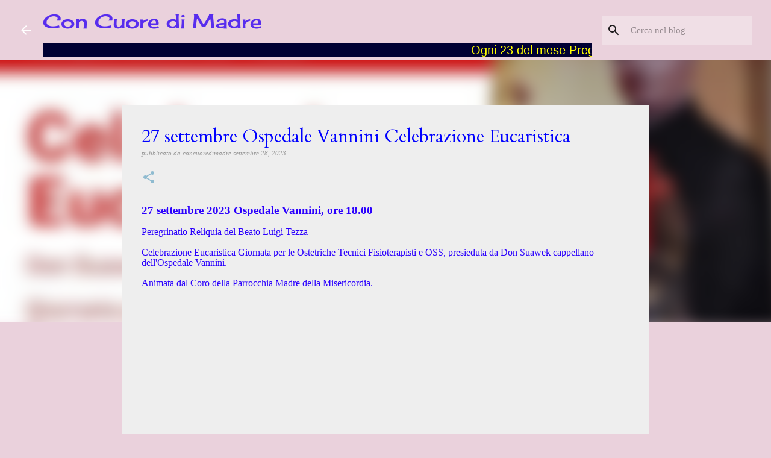

--- FILE ---
content_type: text/html; charset=UTF-8
request_url: https://www.concuoredimadre.org/2023/09/27-settembre-ospedale-vannini.html
body_size: 28701
content:
<!DOCTYPE html>
<html dir='ltr' lang='it'>
<head>
<meta content='width=device-width, initial-scale=1' name='viewport'/>
<title>27 settembre Ospedale Vannini Celebrazione Eucaristica</title>
<meta content='text/html; charset=UTF-8' http-equiv='Content-Type'/>
<!-- Chrome, Firefox OS and Opera -->
<meta content='#ead1dc' name='theme-color'/>
<!-- Windows Phone -->
<meta content='#ead1dc' name='msapplication-navbutton-color'/>
<meta content='blogger' name='generator'/>
<link href='https://www.concuoredimadre.org/favicon.ico' rel='icon' type='image/x-icon'/>
<link href='https://www.concuoredimadre.org/2023/09/27-settembre-ospedale-vannini.html' rel='canonical'/>
<link rel="alternate" type="application/atom+xml" title="Con Cuore di Madre - Atom" href="https://www.concuoredimadre.org/feeds/posts/default" />
<link rel="alternate" type="application/rss+xml" title="Con Cuore di Madre - RSS" href="https://www.concuoredimadre.org/feeds/posts/default?alt=rss" />
<link rel="service.post" type="application/atom+xml" title="Con Cuore di Madre - Atom" href="https://www.blogger.com/feeds/6198366638269465224/posts/default" />

<link rel="alternate" type="application/atom+xml" title="Con Cuore di Madre - Atom" href="https://www.concuoredimadre.org/feeds/8962795112381873260/comments/default" />
<!--Can't find substitution for tag [blog.ieCssRetrofitLinks]-->
<link href='https://i.ytimg.com/vi/Ig3scak0icU/hqdefault.jpg' rel='image_src'/>
<meta content='https://www.concuoredimadre.org/2023/09/27-settembre-ospedale-vannini.html' property='og:url'/>
<meta content='27 settembre Ospedale Vannini Celebrazione Eucaristica' property='og:title'/>
<meta content='Blog con le news della missione delle Figlie di San Camillo in tutto il mondo' property='og:description'/>
<meta content='https://lh3.googleusercontent.com/blogger_img_proxy/AEn0k_vxVaIW-lBINzzFht46WCSY1zaL0oSiCi2gR7dzETkg2B6z8FT8j8el2-CIPYuRUsSrdt3WEV7XqpUAgwkUyx1QdLjtx5tEPT62daLm3Fcn3UWiiQ=w1200-h630-n-k-no-nu' property='og:image'/>
<style type='text/css'>@font-face{font-family:'Cardo';font-style:normal;font-weight:400;font-display:swap;src:url(//fonts.gstatic.com/s/cardo/v21/wlp_gwjKBV1pqhvP3IE7225PUCk.woff2)format('woff2');unicode-range:U+0304-0305,U+0308,U+0331,U+10330-1034A;}@font-face{font-family:'Cardo';font-style:normal;font-weight:400;font-display:swap;src:url(//fonts.gstatic.com/s/cardo/v21/wlp_gwjKBV1pqhv03IE7225PUCk.woff2)format('woff2');unicode-range:U+1F00-1FFF;}@font-face{font-family:'Cardo';font-style:normal;font-weight:400;font-display:swap;src:url(//fonts.gstatic.com/s/cardo/v21/wlp_gwjKBV1pqhv73IE7225PUCk.woff2)format('woff2');unicode-range:U+0370-0377,U+037A-037F,U+0384-038A,U+038C,U+038E-03A1,U+03A3-03FF;}@font-face{font-family:'Cardo';font-style:normal;font-weight:400;font-display:swap;src:url(//fonts.gstatic.com/s/cardo/v21/wlp_gwjKBV1pqhv63IE7225PUCk.woff2)format('woff2');unicode-range:U+0307-0308,U+0590-05FF,U+200C-2010,U+20AA,U+25CC,U+FB1D-FB4F;}@font-face{font-family:'Cardo';font-style:normal;font-weight:400;font-display:swap;src:url(//fonts.gstatic.com/s/cardo/v21/wlp_gwjKBV1pqhu63IE7225PUCk.woff2)format('woff2');unicode-range:U+10300-1032F;}@font-face{font-family:'Cardo';font-style:normal;font-weight:400;font-display:swap;src:url(//fonts.gstatic.com/s/cardo/v21/wlp_gwjKBV1pqhvM3IE7225PUCk.woff2)format('woff2');unicode-range:U+16A0-16F8;}@font-face{font-family:'Cardo';font-style:normal;font-weight:400;font-display:swap;src:url(//fonts.gstatic.com/s/cardo/v21/wlp_gwjKBV1pqhv23IE7225PUCk.woff2)format('woff2');unicode-range:U+0100-02BA,U+02BD-02C5,U+02C7-02CC,U+02CE-02D7,U+02DD-02FF,U+0304,U+0308,U+0329,U+1D00-1DBF,U+1E00-1E9F,U+1EF2-1EFF,U+2020,U+20A0-20AB,U+20AD-20C0,U+2113,U+2C60-2C7F,U+A720-A7FF;}@font-face{font-family:'Cardo';font-style:normal;font-weight:400;font-display:swap;src:url(//fonts.gstatic.com/s/cardo/v21/wlp_gwjKBV1pqhv43IE7225P.woff2)format('woff2');unicode-range:U+0000-00FF,U+0131,U+0152-0153,U+02BB-02BC,U+02C6,U+02DA,U+02DC,U+0304,U+0308,U+0329,U+2000-206F,U+20AC,U+2122,U+2191,U+2193,U+2212,U+2215,U+FEFF,U+FFFD;}@font-face{font-family:'Cherry Cream Soda';font-style:normal;font-weight:400;font-display:swap;src:url(//fonts.gstatic.com/s/cherrycreamsoda/v21/UMBIrOxBrW6w2FFyi9paG0fdVdRciQd9A98ZD47H.woff2)format('woff2');unicode-range:U+0000-00FF,U+0131,U+0152-0153,U+02BB-02BC,U+02C6,U+02DA,U+02DC,U+0304,U+0308,U+0329,U+2000-206F,U+20AC,U+2122,U+2191,U+2193,U+2212,U+2215,U+FEFF,U+FFFD;}</style>
<style id='page-skin-1' type='text/css'><!--
/*! normalize.css v8.0.0 | MIT License | github.com/necolas/normalize.css */html{line-height:1.15;-webkit-text-size-adjust:100%}body{margin:0}h1{font-size:2em;margin:.67em 0}hr{box-sizing:content-box;height:0;overflow:visible}pre{font-family:monospace,monospace;font-size:1em}a{background-color:transparent}abbr[title]{border-bottom:none;text-decoration:underline;text-decoration:underline dotted}b,strong{font-weight:bolder}code,kbd,samp{font-family:monospace,monospace;font-size:1em}small{font-size:80%}sub,sup{font-size:75%;line-height:0;position:relative;vertical-align:baseline}sub{bottom:-0.25em}sup{top:-0.5em}img{border-style:none}button,input,optgroup,select,textarea{font-family:inherit;font-size:100%;line-height:1.15;margin:0}button,input{overflow:visible}button,select{text-transform:none}button,[type="button"],[type="reset"],[type="submit"]{-webkit-appearance:button}button::-moz-focus-inner,[type="button"]::-moz-focus-inner,[type="reset"]::-moz-focus-inner,[type="submit"]::-moz-focus-inner{border-style:none;padding:0}button:-moz-focusring,[type="button"]:-moz-focusring,[type="reset"]:-moz-focusring,[type="submit"]:-moz-focusring{outline:1px dotted ButtonText}fieldset{padding:.35em .75em .625em}legend{box-sizing:border-box;color:inherit;display:table;max-width:100%;padding:0;white-space:normal}progress{vertical-align:baseline}textarea{overflow:auto}[type="checkbox"],[type="radio"]{box-sizing:border-box;padding:0}[type="number"]::-webkit-inner-spin-button,[type="number"]::-webkit-outer-spin-button{height:auto}[type="search"]{-webkit-appearance:textfield;outline-offset:-2px}[type="search"]::-webkit-search-decoration{-webkit-appearance:none}::-webkit-file-upload-button{-webkit-appearance:button;font:inherit}details{display:block}summary{display:list-item}template{display:none}[hidden]{display:none}
/*!************************************************
* Blogger Template Style
* Name: Emporio
**************************************************/
body{
word-wrap:break-word;
overflow-wrap:break-word;
word-break:break-word
}
.hidden{
display:none
}
.invisible{
visibility:hidden
}
.container:after,.float-container:after{
clear:both;
content:"";
display:table
}
.clearboth{
clear:both
}
#comments .comment .comment-actions,.subscribe-popup .FollowByEmail .follow-by-email-submit{
background:transparent;
border:0;
box-shadow:none;
color:#0000ff;
cursor:pointer;
font-size:14px;
font-weight:700;
outline:none;
text-decoration:none;
text-transform:uppercase;
width:auto
}
.dim-overlay{
height:100vh;
left:0;
position:fixed;
top:0;
width:100%
}
#sharing-dim-overlay{
background-color:transparent
}
input::-ms-clear{
display:none
}
.blogger-logo,.svg-icon-24.blogger-logo{
fill:#ff9800;
opacity:1
}
.skip-navigation{
background-color:#fff;
box-sizing:border-box;
color:#000;
display:block;
height:0;
left:0;
line-height:50px;
overflow:hidden;
padding-top:0;
position:fixed;
text-align:center;
top:0;
-webkit-transition:box-shadow .3s,height .3s,padding-top .3s;
transition:box-shadow .3s,height .3s,padding-top .3s;
width:100%;
z-index:900
}
.skip-navigation:focus{
box-shadow:0 4px 5px 0 rgba(0,0,0,.14),0 1px 10px 0 rgba(0,0,0,.12),0 2px 4px -1px rgba(0,0,0,.2);
height:50px
}
#main{
outline:none
}
.main-heading{
clip:rect(1px,1px,1px,1px);
border:0;
height:1px;
overflow:hidden;
padding:0;
position:absolute;
width:1px
}
.Attribution{
margin-top:1em;
text-align:center
}
.Attribution .blogger img,.Attribution .blogger svg{
vertical-align:bottom
}
.Attribution .blogger img{
margin-right:.5em
}
.Attribution div{
line-height:24px;
margin-top:.5em
}
.Attribution .copyright,.Attribution .image-attribution{
font-size:.7em;
margin-top:1.5em
}
.bg-photo{
background-attachment:scroll!important
}
body .CSS_LIGHTBOX{
z-index:900
}
.extendable .show-less,.extendable .show-more{
border-color:#0000ff;
color:#0000ff;
margin-top:8px
}
.extendable .show-less.hidden,.extendable .show-more.hidden,.inline-ad{
display:none
}
.inline-ad{
max-width:100%;
overflow:hidden
}
.adsbygoogle{
display:block
}
#cookieChoiceInfo{
bottom:0;
top:auto
}
iframe.b-hbp-video{
border:0
}
.post-body iframe{
max-width:100%
}
.post-body a[imageanchor="1"]{
display:inline-block
}
.byline{
margin-right:1em
}
.byline:last-child{
margin-right:0
}
.link-copied-dialog{
max-width:520px;
outline:0
}
.link-copied-dialog .modal-dialog-buttons{
margin-top:8px
}
.link-copied-dialog .goog-buttonset-default{
background:transparent;
border:0
}
.link-copied-dialog .goog-buttonset-default:focus{
outline:0
}
.paging-control-container{
margin-bottom:16px
}
.paging-control-container .paging-control{
display:inline-block
}
.paging-control-container .comment-range-text:after,.paging-control-container .paging-control{
color:#0000ff
}
.paging-control-container .comment-range-text,.paging-control-container .paging-control{
margin-right:8px
}
.paging-control-container .comment-range-text:after,.paging-control-container .paging-control:after{
padding-left:8px;
content:"\b7";
cursor:default;
pointer-events:none
}
.paging-control-container .comment-range-text:last-child:after,.paging-control-container .paging-control:last-child:after{
content:none
}
.byline.reactions iframe{
height:20px
}
.b-notification{
background-color:#fff;
border-bottom:1px solid #000;
box-sizing:border-box;
color:#000;
padding:16px 32px;
text-align:center
}
.b-notification.visible{
-webkit-transition:margin-top .3s cubic-bezier(.4,0,.2,1);
transition:margin-top .3s cubic-bezier(.4,0,.2,1)
}
.b-notification.invisible{
position:absolute
}
.b-notification-close{
position:absolute;
right:8px;
top:8px
}
.no-posts-message{
line-height:40px;
text-align:center
}
@media screen and (max-width:745px){
body.item-view .post-body a[imageanchor="1"][style*="float: left;"],body.item-view .post-body a[imageanchor="1"][style*="float: right;"]{
clear:none!important;
float:none!important
}
body.item-view .post-body a[imageanchor="1"] img{
display:block;
height:auto;
margin:0 auto
}
body.item-view .post-body>.separator:first-child>a[imageanchor="1"]:first-child{
margin-top:20px
}
.post-body a[imageanchor]{
display:block
}
body.item-view .post-body a[imageanchor="1"]{
margin-left:0!important;
margin-right:0!important
}
body.item-view .post-body a[imageanchor="1"]+a[imageanchor="1"]{
margin-top:16px
}
}
.item-control{
display:none
}
#comments{
border-top:1px dashed rgba(0,0,0,.54);
margin-top:20px;
padding:20px
}
#comments .comment-thread ol{
padding-left:0;
margin:0;
padding-left:0
}
#comments .comment .comment-replybox-single,#comments .comment-thread .comment-replies{
margin-left:60px
}
#comments .comment-thread .thread-count{
display:none
}
#comments .comment{
list-style-type:none;
padding:0 0 30px;
position:relative
}
#comments .comment .comment{
padding-bottom:8px
}
.comment .avatar-image-container{
position:absolute
}
.comment .avatar-image-container img{
border-radius:50%
}
.avatar-image-container svg,.comment .avatar-image-container .avatar-icon{
fill:#8fbbd0;
border:1px solid #8fbbd0;
border-radius:50%;
box-sizing:border-box;
height:35px;
margin:0;
padding:7px;
width:35px
}
.comment .comment-block{
margin-left:60px;
margin-top:10px;
padding-bottom:0
}
#comments .comment-author-header-wrapper{
margin-left:40px
}
#comments .comment .thread-expanded .comment-block{
padding-bottom:20px
}
#comments .comment .comment-header .user,#comments .comment .comment-header .user a{
color:#0000ff;
font-style:normal;
font-weight:700
}
#comments .comment .comment-actions{
bottom:0;
margin-bottom:15px;
position:absolute
}
#comments .comment .comment-actions>*{
margin-right:8px
}
#comments .comment .comment-header .datetime{
margin-left:8px;
bottom:0;
display:inline-block;
font-size:13px;
font-style:italic
}
#comments .comment .comment-footer .comment-timestamp a,#comments .comment .comment-header .datetime,#comments .comment .comment-header .datetime a{
color:rgba(0,0,255,.54)
}
#comments .comment .comment-content,.comment .comment-body{
margin-top:12px;
word-break:break-word
}
.comment-body{
margin-bottom:12px
}
#comments.embed[data-num-comments="0"]{
border:0;
margin-top:0;
padding-top:0
}
#comment-editor-src,#comments.embed[data-num-comments="0"] #comment-post-message,#comments.embed[data-num-comments="0"] div.comment-form>p,#comments.embed[data-num-comments="0"] p.comment-footer{
display:none
}
.comments .comments-content .loadmore.loaded{
max-height:0;
opacity:0;
overflow:hidden
}
.extendable .remaining-items{
height:0;
overflow:hidden;
-webkit-transition:height .3s cubic-bezier(.4,0,.2,1);
transition:height .3s cubic-bezier(.4,0,.2,1)
}
.extendable .remaining-items.expanded{
height:auto
}
.svg-icon-24,.svg-icon-24-button{
cursor:pointer;
height:24px;
min-width:24px;
width:24px
}
.touch-icon{
margin:-12px;
padding:12px
}
.touch-icon:active,.touch-icon:focus{
background-color:hsla(0,0%,60%,.4);
border-radius:50%
}
svg:not(:root).touch-icon{
overflow:visible
}
html[dir=rtl] .rtl-reversible-icon{
-webkit-transform:scaleX(-1);
transform:scaleX(-1)
}
.svg-icon-24-button,.touch-icon-button{
background:transparent;
border:0;
margin:0;
outline:none;
padding:0
}
.touch-icon-button .touch-icon:active,.touch-icon-button .touch-icon:focus{
background-color:transparent
}
.touch-icon-button:active .touch-icon,.touch-icon-button:focus .touch-icon{
background-color:hsla(0,0%,60%,.4);
border-radius:50%
}
.Profile .default-avatar-wrapper .avatar-icon{
fill:rgba(0, 0, 0, 0.87);
border:1px solid rgba(0, 0, 0, 0.87);
border-radius:50%;
box-sizing:border-box;
margin:0
}
.Profile .individual .default-avatar-wrapper .avatar-icon{
padding:25px
}
.Profile .individual .avatar-icon,.Profile .individual .profile-img{
height:90px;
width:90px
}
.Profile .team .default-avatar-wrapper .avatar-icon{
padding:8px
}
.Profile .team .avatar-icon,.Profile .team .default-avatar-wrapper,.Profile .team .profile-img{
height:40px;
width:40px
}
.snippet-container{
margin:0;
overflow:hidden;
position:relative
}
.snippet-fade{
right:0;
bottom:0;
box-sizing:border-box;
position:absolute;
width:96px
}
.snippet-fade:after{
content:"\2026";
float:right
}
.centered-top-container.sticky{
left:0;
position:fixed;
right:0;
top:0;
-webkit-transition-duration:.2s;
transition-duration:.2s;
-webkit-transition-property:opacity,-webkit-transform;
transition-property:opacity,-webkit-transform;
transition-property:transform,opacity;
transition-property:transform,opacity,-webkit-transform;
-webkit-transition-timing-function:cubic-bezier(.4,0,.2,1);
transition-timing-function:cubic-bezier(.4,0,.2,1);
width:auto;
z-index:8
}
.centered-top-placeholder{
display:none
}
.collapsed-header .centered-top-placeholder{
display:block
}
.centered-top-container .Header .replaced h1,.centered-top-placeholder .Header .replaced h1{
display:none
}
.centered-top-container.sticky .Header .replaced h1{
display:block
}
.centered-top-container.sticky .Header .header-widget{
background:none
}
.centered-top-container.sticky .Header .header-image-wrapper{
display:none
}
.centered-top-container img,.centered-top-placeholder img{
max-width:100%
}
.collapsible{
-webkit-transition:height .3s cubic-bezier(.4,0,.2,1);
transition:height .3s cubic-bezier(.4,0,.2,1)
}
.collapsible,.collapsible>summary{
display:block;
overflow:hidden
}
.collapsible>:not(summary){
display:none
}
.collapsible[open]>:not(summary){
display:block
}
.collapsible:focus,.collapsible>summary:focus{
outline:none
}
.collapsible>summary{
cursor:pointer;
display:block;
padding:0
}
.collapsible:focus>summary,.collapsible>summary:focus{
background-color:transparent
}
.collapsible>summary::-webkit-details-marker{
display:none
}
.collapsible-title{
-webkit-box-align:center;
align-items:center;
display:-webkit-box;
display:flex
}
.collapsible-title .title{
-webkit-box-flex:1;
-webkit-box-ordinal-group:1;
flex:1 1 auto;
order:0;
overflow:hidden;
text-overflow:ellipsis;
white-space:nowrap
}
.collapsible-title .chevron-down,.collapsible[open] .collapsible-title .chevron-up{
display:block
}
.collapsible-title .chevron-up,.collapsible[open] .collapsible-title .chevron-down{
display:none
}
.flat-button{
border-radius:2px;
font-weight:700;
margin:-8px;
padding:8px;
text-transform:uppercase
}
.flat-button,.flat-icon-button{
cursor:pointer;
display:inline-block
}
.flat-icon-button{
background:transparent;
border:0;
box-sizing:content-box;
line-height:0;
margin:-12px;
outline:none;
padding:12px
}
.flat-icon-button,.flat-icon-button .splash-wrapper{
border-radius:50%
}
.flat-icon-button .splash.animate{
-webkit-animation-duration:.3s;
animation-duration:.3s
}
body#layout .bg-photo,body#layout .bg-photo-overlay{
display:none
}
body#layout .centered{
max-width:954px
}
body#layout .navigation{
display:none
}
body#layout .sidebar-container{
display:inline-block;
width:40%
}
body#layout .hamburger-menu,body#layout .search{
display:none
}
.overflowable-container{
max-height:46px;
overflow:hidden;
position:relative
}
.overflow-button{
cursor:pointer
}
#overflowable-dim-overlay{
background:transparent
}
.overflow-popup{
background-color:#ffffff;
box-shadow:0 2px 2px 0 rgba(0,0,0,.14),0 3px 1px -2px rgba(0,0,0,.2),0 1px 5px 0 rgba(0,0,0,.12);
left:0;
max-width:calc(100% - 32px);
position:absolute;
top:0;
visibility:hidden;
z-index:101
}
.overflow-popup ul{
list-style:none
}
.overflow-popup .tabs li,.overflow-popup li{
display:block;
height:auto
}
.overflow-popup .tabs li{
padding-left:0;
padding-right:0
}
.overflow-button.hidden,.overflow-popup .tabs li.hidden,.overflow-popup li.hidden,.widget.Sharing .sharing-button{
display:none
}
.widget.Sharing .sharing-buttons li{
padding:0
}
.widget.Sharing .sharing-buttons li span{
display:none
}
.post-share-buttons{
position:relative
}
.sharing-open.touch-icon-button:active .touch-icon,.sharing-open.touch-icon-button:focus .touch-icon{
background-color:transparent
}
.share-buttons{
background-color:#eeeeee;
border-radius:2px;
box-shadow:0 2px 2px 0 rgba(0,0,0,.14),0 3px 1px -2px rgba(0,0,0,.2),0 1px 5px 0 rgba(0,0,0,.12);
color:#1f1f1f;
list-style:none;
margin:0;
min-width:200px;
padding:8px 0;
position:absolute;
top:-11px;
z-index:101
}
.share-buttons.hidden{
display:none
}
.sharing-button{
background:transparent;
border:0;
cursor:pointer;
margin:0;
outline:none;
padding:0
}
.share-buttons li{
height:48px;
margin:0
}
.share-buttons li:last-child{
margin-bottom:0
}
.share-buttons li .sharing-platform-button{
box-sizing:border-box;
cursor:pointer;
display:block;
height:100%;
margin-bottom:0;
padding:0 16px;
position:relative;
width:100%
}
.share-buttons li .sharing-platform-button:focus,.share-buttons li .sharing-platform-button:hover{
background-color:hsla(0,0%,50%,.1);
outline:none
}
.share-buttons li svg[class*=" sharing-"],.share-buttons li svg[class^=sharing-]{
position:absolute;
top:10px
}
.share-buttons li span.sharing-platform-button{
position:relative;
top:0
}
.share-buttons li .platform-sharing-text{
margin-left:56px;
display:block;
font-size:16px;
line-height:48px;
white-space:nowrap
}
.sidebar-container{
-webkit-overflow-scrolling:touch;
background-color:#d5a6bd;
max-width:387px;
overflow-y:auto;
-webkit-transition-duration:.3s;
transition-duration:.3s;
-webkit-transition-property:-webkit-transform;
transition-property:-webkit-transform;
transition-property:transform;
transition-property:transform,-webkit-transform;
-webkit-transition-timing-function:cubic-bezier(0,0,.2,1);
transition-timing-function:cubic-bezier(0,0,.2,1);
width:387px;
z-index:101
}
.sidebar-container .navigation{
line-height:0;
padding:16px
}
.sidebar-container .sidebar-back{
cursor:pointer
}
.sidebar-container .widget{
background:none;
margin:0 16px;
padding:16px 0
}
.sidebar-container .widget .title{
color:#0000ff;
margin:0
}
.sidebar-container .widget ul{
list-style:none;
margin:0;
padding:0
}
.sidebar-container .widget ul ul{
margin-left:1em
}
.sidebar-container .widget li{
font-size:16px;
line-height:normal
}
.sidebar-container .widget+.widget{
border-top:1px solid #0000ff
}
.BlogArchive li{
margin:16px 0
}
.BlogArchive li:last-child{
margin-bottom:0
}
.Label li a{
display:inline-block
}
.BlogArchive .post-count,.Label .label-count{
margin-left:.25em;
float:right
}
.BlogArchive .post-count:before,.Label .label-count:before{
content:"("
}
.BlogArchive .post-count:after,.Label .label-count:after{
content:")"
}
.widget.Translate .skiptranslate>div{
display:block!important
}
.widget.Profile .profile-link{
display:-webkit-box;
display:flex
}
.widget.Profile .team-member .default-avatar-wrapper,.widget.Profile .team-member .profile-img{
-webkit-box-flex:0;
margin-right:1em;
flex:0 0 auto
}
.widget.Profile .individual .profile-link{
-webkit-box-orient:vertical;
-webkit-box-direction:normal;
flex-direction:column
}
.widget.Profile .team .profile-link .profile-name{
-webkit-box-flex:1;
align-self:center;
display:block;
flex:1 1 auto
}
.dim-overlay{
background-color:rgba(0,0,0,.54)
}
body.sidebar-visible{
overflow-y:hidden
}
@media screen and (max-width:674px){
.sidebar-container{
bottom:0;
left:auto;
position:fixed;
right:0;
top:0
}
.sidebar-container.sidebar-invisible{
-webkit-transform:translateX(100%);
transform:translateX(100%);
-webkit-transition-timing-function:cubic-bezier(.4,0,.6,1);
transition-timing-function:cubic-bezier(.4,0,.6,1)
}
}
.dialog{
background:#eeeeee;
box-shadow:0 2px 2px 0 rgba(0,0,0,.14),0 3px 1px -2px rgba(0,0,0,.2),0 1px 5px 0 rgba(0,0,0,.12);
box-sizing:border-box;
color:#1f1f1f;
padding:30px;
position:fixed;
text-align:center;
width:calc(100% - 24px);
z-index:101
}
.dialog input[type=email],.dialog input[type=text]{
background-color:transparent;
border:0;
border-bottom:1px solid rgba(0,0,255,.12);
color:#1f1f1f;
display:block;
font-family:Georgia, Utopia, 'Palatino Linotype', Palatino, serif;
font-size:16px;
line-height:24px;
margin:auto;
outline:none;
padding-bottom:7px;
text-align:center;
width:100%
}
.dialog input[type=email]::-webkit-input-placeholder,.dialog input[type=text]::-webkit-input-placeholder{
color:rgba(31,31,31,.5)
}
.dialog input[type=email]::-moz-placeholder,.dialog input[type=text]::-moz-placeholder{
color:rgba(31,31,31,.5)
}
.dialog input[type=email]:-ms-input-placeholder,.dialog input[type=text]:-ms-input-placeholder{
color:rgba(31,31,31,.5)
}
.dialog input[type=email]::-ms-input-placeholder,.dialog input[type=text]::-ms-input-placeholder{
color:rgba(31,31,31,.5)
}
.dialog input[type=email]::placeholder,.dialog input[type=text]::placeholder{
color:rgba(31,31,31,.5)
}
.dialog input[type=email]:focus,.dialog input[type=text]:focus{
border-bottom:2px solid #8fbbd0;
padding-bottom:6px
}
.dialog input.no-cursor{
color:transparent;
text-shadow:0 0 0 #1f1f1f
}
.dialog input.no-cursor:focus{
outline:none
}
.dialog input[type=submit]{
font-family:Georgia, Utopia, 'Palatino Linotype', Palatino, serif
}
.dialog .goog-buttonset-default{
color:#8fbbd0
}
.loading-spinner-large{
-webkit-animation:mspin-rotate 1568.63ms linear infinite;
animation:mspin-rotate 1568.63ms linear infinite;
height:48px;
overflow:hidden;
position:absolute;
width:48px;
z-index:200
}
.loading-spinner-large>div{
-webkit-animation:mspin-revrot 5332ms steps(4) infinite;
animation:mspin-revrot 5332ms steps(4) infinite
}
.loading-spinner-large>div>div{
-webkit-animation:mspin-singlecolor-large-film 1333ms steps(81) infinite;
animation:mspin-singlecolor-large-film 1333ms steps(81) infinite;
background-size:100%;
height:48px;
width:3888px
}
.mspin-black-large>div>div,.mspin-grey_54-large>div>div{
background-image:url(https://www.blogblog.com/indie/mspin_black_large.svg)
}
.mspin-white-large>div>div{
background-image:url(https://www.blogblog.com/indie/mspin_white_large.svg)
}
.mspin-grey_54-large{
opacity:.54
}
@-webkit-keyframes mspin-singlecolor-large-film{
0%{
-webkit-transform:translateX(0);
transform:translateX(0)
}
to{
-webkit-transform:translateX(-3888px);
transform:translateX(-3888px)
}
}
@keyframes mspin-singlecolor-large-film{
0%{
-webkit-transform:translateX(0);
transform:translateX(0)
}
to{
-webkit-transform:translateX(-3888px);
transform:translateX(-3888px)
}
}
@-webkit-keyframes mspin-rotate{
0%{
-webkit-transform:rotate(0deg);
transform:rotate(0deg)
}
to{
-webkit-transform:rotate(1turn);
transform:rotate(1turn)
}
}
@keyframes mspin-rotate{
0%{
-webkit-transform:rotate(0deg);
transform:rotate(0deg)
}
to{
-webkit-transform:rotate(1turn);
transform:rotate(1turn)
}
}
@-webkit-keyframes mspin-revrot{
0%{
-webkit-transform:rotate(0deg);
transform:rotate(0deg)
}
to{
-webkit-transform:rotate(-1turn);
transform:rotate(-1turn)
}
}
@keyframes mspin-revrot{
0%{
-webkit-transform:rotate(0deg);
transform:rotate(0deg)
}
to{
-webkit-transform:rotate(-1turn);
transform:rotate(-1turn)
}
}
.subscribe-popup{
max-width:364px
}
.subscribe-popup h3{
color:#0000ff;
font-size:1.8em;
margin-top:0
}
.subscribe-popup .FollowByEmail h3{
display:none
}
.subscribe-popup .FollowByEmail .follow-by-email-submit{
color:#8fbbd0;
display:inline-block;
margin:24px auto 0;
white-space:normal;
width:auto
}
.subscribe-popup .FollowByEmail .follow-by-email-submit:disabled{
cursor:default;
opacity:.3
}
@media (max-width:800px){
.blog-name div.widget.Subscribe{
margin-bottom:16px
}
body.item-view .blog-name div.widget.Subscribe{
margin:8px auto 16px;
width:100%
}
}
.sidebar-container .svg-icon-24{
fill:rgba(0, 0, 0, 0.87)
}
.centered-top .svg-icon-24{
fill:#ffffff
}
.centered-bottom .svg-icon-24.touch-icon,.centered-bottom a .svg-icon-24,.centered-bottom button .svg-icon-24{
fill:#0000ff
}
.post-wrapper .svg-icon-24.touch-icon,.post-wrapper a .svg-icon-24,.post-wrapper button .svg-icon-24{
fill:#8fbbd0
}
.centered-bottom .share-buttons .svg-icon-24,.share-buttons .svg-icon-24{
fill:#da5ebb
}
.svg-icon-24.hamburger-menu{
fill:#0000ff
}
body#layout .page_body{
padding:0;
position:relative;
top:0
}
body#layout .page{
display:inline-block;
left:inherit;
position:relative;
vertical-align:top;
width:540px
}
body{
background:#f7f7f7 none repeat scroll top left;
background-color:#ead1dc;
background-size:cover;
font:normal normal 12px Georgia, Utopia, 'Palatino Linotype', Palatino, serif;
margin:0;
min-height:100vh
}
body,h3,h3.title{
color:#0000ff
}
.post-wrapper .post-title,.post-wrapper .post-title a,.post-wrapper .post-title a:hover,.post-wrapper .post-title a:visited{
color:#0000ff
}
a{
color:#0000ff;
text-decoration:none
}
a:visited{
color:#0000ff
}
a:hover{
color:#0000ff
}
blockquote{
color:#424242;
font:normal normal 12px Georgia, Utopia, 'Palatino Linotype', Palatino, serif;
font-size:x-large;
font-style:italic;
font-weight:300;
text-align:center
}
.dim-overlay{
z-index:100
}
.page{
-webkit-box-orient:vertical;
-webkit-box-direction:normal;
box-sizing:border-box;
display:-webkit-box;
display:flex;
flex-direction:column;
min-height:100vh;
padding-bottom:1em
}
.page>*{
-webkit-box-flex:0;
flex:0 0 auto
}
.page>#footer{
margin-top:auto
}
.bg-photo-container{
overflow:hidden
}
.bg-photo-container,.bg-photo-container .bg-photo{
height:464px;
width:100%
}
.bg-photo-container .bg-photo{
background-position:50%;
background-size:cover;
z-index:-1
}
.centered{
margin:0 auto;
position:relative;
width:1250px
}
.centered .main,.centered .main-container{
float:left
}
.centered .main{
padding-bottom:1em
}
.centered .centered-bottom:after{
clear:both;
content:"";
display:table
}
@media (min-width:1394px){
.page_body.has-vertical-ads .centered{
width:1393px
}
}
@media (min-width:1106px) and (max-width:1250px){
.centered{
width:962px
}
}
@media (min-width:1106px) and (max-width:1393px){
.page_body.has-vertical-ads .centered{
width:1105px
}
}
@media (max-width:1105px){
.centered{
width:674px
}
}
@media (max-width:674px){
.centered{
max-width:600px;
width:100%
}
}
.feed-view .post-wrapper.hero,.main,.main-container,.post-filter-message,.top-nav .section{
width:848px
}
@media (min-width:1106px) and (max-width:1250px){
.feed-view .post-wrapper.hero,.main,.main-container,.post-filter-message,.top-nav .section{
width:560px
}
}
@media (min-width:1106px) and (max-width:1393px){
.feed-view .page_body.has-vertical-ads .post-wrapper.hero,.page_body.has-vertical-ads .feed-view .post-wrapper.hero,.page_body.has-vertical-ads .main,.page_body.has-vertical-ads .main-container,.page_body.has-vertical-ads .post-filter-message,.page_body.has-vertical-ads .top-nav .section{
width:560px
}
}
@media (max-width:1105px){
.feed-view .post-wrapper.hero,.main,.main-container,.post-filter-message,.top-nav .section{
width:auto
}
}
.widget .title{
font-size:13.5px;
line-height:21px;
margin:13.5px 0
}
.extendable .show-less,.extendable .show-more{
color:#0000ff;
cursor:pointer;
font:normal normal 12px Georgia, Utopia, 'Palatino Linotype', Palatino, serif;
margin:0 -16px;
padding:16px;
text-transform:uppercase
}
.widget.Profile{
font:normal normal 12px Georgia, Utopia, 'Palatino Linotype', Palatino, serif
}
.sidebar-container .widget.Profile{
padding:16px
}
.widget.Profile h2{
display:none
}
.widget.Profile .title{
margin:16px 32px
}
.widget.Profile .profile-img{
border-radius:50%
}
.widget.Profile .individual{
display:-webkit-box;
display:flex
}
.widget.Profile .individual .profile-info{
margin-left:16px;
align-self:center
}
.widget.Profile .profile-datablock{
margin-bottom:.75em;
margin-top:0
}
.widget.Profile .profile-link{
background-image:none!important;
font-family:inherit;
max-width:100%;
overflow:hidden
}
.widget.Profile .individual .profile-link{
display:block;
margin:0 -10px;
padding:0 10px
}
.widget.Profile .individual .profile-data a.profile-link.g-profile,.widget.Profile .team a.profile-link.g-profile .profile-name{
color:#0000ff;
font:normal bold 14px Georgia, Utopia, 'Palatino Linotype', Palatino, serif;
margin-bottom:.75em
}
.widget.Profile .individual .profile-data a.profile-link.g-profile{
line-height:1.25
}
.widget.Profile .individual>a:first-child{
flex-shrink:0
}
.widget.Profile dd{
margin:0
}
.widget.Profile ul{
list-style:none;
padding:0
}
.widget.Profile ul li{
margin:10px 0 30px
}
.widget.Profile .team .extendable,.widget.Profile .team .extendable .first-items,.widget.Profile .team .extendable .remaining-items{
margin:0;
max-width:100%;
padding:0
}
.widget.Profile .team-member .profile-name-container{
-webkit-box-flex:0;
flex:0 1 auto
}
.widget.Profile .team .extendable .show-less,.widget.Profile .team .extendable .show-more{
left:56px;
position:relative
}
#comments a,.post-wrapper a{
color:#8fbbd0
}
div.widget.Blog .blog-posts .post-outer{
border:0
}
div.widget.Blog .post-outer{
padding-bottom:0
}
.post .thumb{
float:left;
height:20%;
width:20%
}
.no-posts-message,.status-msg-body{
margin:10px 0
}
.blog-pager{
text-align:center
}
.post-title{
margin:0
}
.post-title,.post-title a{
font:normal normal 30px Cardo
}
.post-body{
display:block;
font:normal normal 16px Georgia, Utopia, 'Palatino Linotype', Palatino, serif;
line-height:17px;
margin:0
}
.post-body,.post-snippet{
color:#1f1f1f
}
.post-snippet{
font:normal normal 14px Georgia, Utopia, 'Palatino Linotype', Palatino, serif;
line-height:30px;
margin:8px 0;
max-height:90px
}
.post-snippet .snippet-fade{
background:-webkit-linear-gradient(left,#eeeeee 0,#eeeeee 20%,rgba(238, 238, 238, 0) 100%);
background:linear-gradient(to left,#eeeeee 0,#eeeeee 20%,rgba(238, 238, 238, 0) 100%);
bottom:0;
color:#1f1f1f;
position:absolute
}
.post-body img{
height:inherit;
max-width:100%
}
.byline,.byline.post-author a,.byline.post-timestamp a{
color:#999999;
font:italic normal 11px Georgia, Utopia, 'Palatino Linotype', Palatino, serif
}
.byline.post-author{
text-transform:lowercase
}
.byline.post-author a{
text-transform:none
}
.item-byline .byline,.post-header .byline{
margin-right:0
}
.post-share-buttons .share-buttons{
background:#eeeeee;
color:#1f1f1f;
font:normal normal 14px Georgia, Utopia, 'Palatino Linotype', Palatino, serif
}
.tr-caption{
color:#0000ff;
font:normal normal 12px Georgia, Utopia, 'Palatino Linotype', Palatino, serif;
font-size:1.1em;
font-style:italic
}
.post-filter-message{
background-color:#ee582e;
box-sizing:border-box;
color:#ffffff;
display:-webkit-box;
display:flex;
font:italic normal 16px Georgia, Utopia, 'Palatino Linotype', Palatino, serif;
margin-bottom:16px;
margin-top:32px;
padding:12px 16px
}
.post-filter-message>div:first-child{
-webkit-box-flex:1;
flex:1 0 auto
}
.post-filter-message a{
padding-left:30px;
color:#0000ff;
color:#ffffff;
cursor:pointer;
font:normal normal 12px Georgia, Utopia, 'Palatino Linotype', Palatino, serif;
text-transform:uppercase;
white-space:nowrap
}
.post-filter-message .search-label,.post-filter-message .search-query{
font-style:italic;
quotes:"\201c" "\201d" "\2018" "\2019"
}
.post-filter-message .search-label:before,.post-filter-message .search-query:before{
content:open-quote
}
.post-filter-message .search-label:after,.post-filter-message .search-query:after{
content:close-quote
}
#blog-pager{
margin-bottom:1em;
margin-top:2em
}
#blog-pager a{
color:#0000ff;
cursor:pointer;
font:normal normal 12px Georgia, Utopia, 'Palatino Linotype', Palatino, serif;
text-transform:uppercase
}
.Label{
overflow-x:hidden
}
.Label ul{
list-style:none;
padding:0
}
.Label li{
display:inline-block;
max-width:100%;
overflow:hidden;
text-overflow:ellipsis;
white-space:nowrap
}
.Label .first-ten{
margin-top:16px
}
.Label .show-all{
border-color:#0000ff;
color:#0000ff;
cursor:pointer;
font-style:normal;
margin-top:8px;
text-transform:uppercase
}
.Label .show-all,.Label .show-all.hidden{
display:inline-block
}
.Label li a,.Label span.label-size,.byline.post-labels a{
background-color:rgba(0,0,255,.1);
border-radius:2px;
color:#0000ff;
cursor:pointer;
display:inline-block;
font:normal normal 10px Georgia, Utopia, 'Palatino Linotype', Palatino, serif;
line-height:1.5;
margin:4px 4px 4px 0;
padding:4px 8px;
text-transform:uppercase;
vertical-align:middle
}
body.item-view .byline.post-labels a{
background-color:rgba(143,187,208,.1);
color:#8fbbd0
}
.FeaturedPost .item-thumbnail img{
max-width:100%
}
.sidebar-container .FeaturedPost .post-title a{
color:#0000ff;
font:normal normal 16px Georgia, Utopia, 'Palatino Linotype', Palatino, serif
}
body.item-view .PopularPosts{
display:inline-block;
overflow-y:auto;
vertical-align:top;
width:280px
}
.PopularPosts h3.title{
font:normal bold 14px Georgia, Utopia, 'Palatino Linotype', Palatino, serif
}
.PopularPosts .post-title{
margin:0 0 16px
}
.PopularPosts .post-title a{
color:#0000ff;
font:normal normal 16px Georgia, Utopia, 'Palatino Linotype', Palatino, serif;
line-height:20.571px
}
.PopularPosts .item-thumbnail{
clear:both;
height:152px;
overflow-y:hidden;
width:100%
}
.PopularPosts .item-thumbnail img{
padding:0;
width:100%
}
.PopularPosts .popular-posts-snippet{
color:#0000ff;
font:italic normal 12px Georgia, Utopia, 'Palatino Linotype', Palatino, serif;
line-height:20.571px;
max-height:calc(20.571px * 4);
overflow:hidden
}
.PopularPosts .popular-posts-snippet .snippet-fade{
color:#0000ff
}
.PopularPosts .post{
margin:30px 0;
position:relative
}
.PopularPosts .post+.post{
padding-top:1em
}
.popular-posts-snippet .snippet-fade{
right:0;
background:-webkit-linear-gradient(left,#d5a6bd 0,#d5a6bd 20%,rgba(213, 166, 189, 0) 100%);
background:linear-gradient(to left,#d5a6bd 0,#d5a6bd 20%,rgba(213, 166, 189, 0) 100%);
height:20.571px;
line-height:20.571px;
position:absolute;
top:calc(20.571px * 3);
width:96px
}
.Attribution{
color:#0000ff
}
.Attribution a,.Attribution a:hover,.Attribution a:visited{
color:#0000ff
}
.Attribution svg{
fill:rgba(0, 0, 0, 0.87)
}
.inline-ad{
margin-bottom:16px
}
.item-view .inline-ad{
display:block
}
.vertical-ad-container{
margin-left:15px;
float:left;
min-height:1px;
width:128px
}
.item-view .vertical-ad-container{
margin-top:30px
}
.inline-ad-placeholder,.vertical-ad-placeholder{
background:#eeeeee;
border:1px solid #000;
opacity:.9;
text-align:center;
vertical-align:middle
}
.inline-ad-placeholder span,.vertical-ad-placeholder span{
color:#0000ff;
display:block;
font-weight:700;
margin-top:290px;
text-transform:uppercase
}
.vertical-ad-placeholder{
height:600px
}
.vertical-ad-placeholder span{
margin-top:290px;
padding:0 40px
}
.inline-ad-placeholder{
height:90px
}
.inline-ad-placeholder span{
margin-top:35px
}
.centered-top-container.sticky,.sticky .centered-top{
background-color:#ead1dc
}
.centered-top{
-webkit-box-align:start;
align-items:flex-start;
display:-webkit-box;
display:flex;
flex-wrap:wrap;
margin:0 auto;
max-width:1250px;
padding-top:40px
}
.page_body.has-vertical-ads .centered-top{
max-width:1393px
}
.centered-top .blog-name,.centered-top .hamburger-section,.centered-top .search{
margin-left:16px
}
.centered-top .return_link{
-webkit-box-flex:0;
-webkit-box-ordinal-group:1;
flex:0 0 auto;
height:24px;
order:0;
width:24px
}
.centered-top .blog-name{
-webkit-box-flex:1;
-webkit-box-ordinal-group:2;
flex:1 1 0;
order:1
}
.centered-top .search{
-webkit-box-flex:0;
-webkit-box-ordinal-group:3;
flex:0 0 auto;
order:2
}
.centered-top .hamburger-section{
-webkit-box-flex:0;
-webkit-box-ordinal-group:4;
display:none;
flex:0 0 auto;
order:3
}
.centered-top .subscribe-section-container{
-webkit-box-flex:1;
-webkit-box-ordinal-group:5;
flex:1 0 100%;
order:4
}
.centered-top .top-nav{
-webkit-box-flex:1;
-webkit-box-ordinal-group:6;
flex:1 0 100%;
margin-top:32px;
order:5
}
.sticky .centered-top{
-webkit-box-align:center;
align-items:center;
box-sizing:border-box;
flex-wrap:nowrap;
padding:0 16px
}
.sticky .centered-top .blog-name{
-webkit-box-flex:0;
flex:0 1 auto;
max-width:none;
min-width:0
}
.sticky .centered-top .subscribe-section-container{
border-left:1px solid rgba(255, 255, 255, 0.3);
-webkit-box-flex:1;
-webkit-box-ordinal-group:3;
flex:1 0 auto;
margin:0 16px;
order:2
}
.sticky .centered-top .search{
-webkit-box-flex:1;
-webkit-box-ordinal-group:4;
flex:1 0 auto;
order:3
}
.sticky .centered-top .hamburger-section{
-webkit-box-ordinal-group:5;
order:4
}
.sticky .centered-top .top-nav{
display:none
}
.search{
position:relative;
width:250px
}
.search,.search .search-expand,.search .section{
height:48px
}
.search .search-expand{
margin-left:auto;
background:transparent;
border:0;
display:none;
margin:0;
outline:none;
padding:0
}
.search .search-expand-text{
display:none
}
.search .search-expand .svg-icon-24,.search .search-submit-container .svg-icon-24{
fill:rgba(0, 0, 0, 0.87);
-webkit-transition:fill .3s cubic-bezier(.4,0,.2,1);
transition:fill .3s cubic-bezier(.4,0,.2,1)
}
.search h3{
display:none
}
.search .section{
right:0;
box-sizing:border-box;
line-height:24px;
overflow-x:hidden;
position:absolute;
top:0;
-webkit-transition-duration:.3s;
transition-duration:.3s;
-webkit-transition-property:background-color,width;
transition-property:background-color,width;
-webkit-transition-timing-function:cubic-bezier(.4,0,.2,1);
transition-timing-function:cubic-bezier(.4,0,.2,1);
width:250px;
z-index:8
}
.search .section,.search.focused .section{
background-color:rgba(255, 255, 255, 0.3)
}
.search form{
display:-webkit-box;
display:flex
}
.search form .search-submit-container{
-webkit-box-align:center;
-webkit-box-flex:0;
-webkit-box-ordinal-group:1;
align-items:center;
display:-webkit-box;
display:flex;
flex:0 0 auto;
height:48px;
order:0
}
.search form .search-input{
-webkit-box-flex:1;
-webkit-box-ordinal-group:2;
flex:1 1 auto;
order:1
}
.search form .search-input input{
box-sizing:border-box;
height:48px;
width:100%
}
.search .search-submit-container input[type=submit]{
display:none
}
.search .search-submit-container .search-icon{
margin:0;
padding:12px 8px
}
.search .search-input input{
background:none;
border:0;
color:#000000;
font:normal normal 16px Georgia, Utopia, 'Palatino Linotype', Palatino, serif;
outline:none;
padding:0 8px
}
.search .search-input input::-webkit-input-placeholder{
color:rgba(0, 0, 0, 0.38);
font:normal normal 15px Georgia, Utopia, 'Palatino Linotype', Palatino, serif;
line-height:48px
}
.search .search-input input::-moz-placeholder{
color:rgba(0, 0, 0, 0.38);
font:normal normal 15px Georgia, Utopia, 'Palatino Linotype', Palatino, serif;
line-height:48px
}
.search .search-input input:-ms-input-placeholder{
color:rgba(0, 0, 0, 0.38);
font:normal normal 15px Georgia, Utopia, 'Palatino Linotype', Palatino, serif;
line-height:48px
}
.search .search-input input::-ms-input-placeholder{
color:rgba(0, 0, 0, 0.38);
font:normal normal 15px Georgia, Utopia, 'Palatino Linotype', Palatino, serif;
line-height:48px
}
.search .search-input input::placeholder{
color:rgba(0, 0, 0, 0.38);
font:normal normal 15px Georgia, Utopia, 'Palatino Linotype', Palatino, serif;
line-height:48px
}
.search .dim-overlay{
background-color:transparent
}
.centered-top .Header h1{
box-sizing:border-box;
color:#ee2dc4;
font:normal normal 60px Cherry Cream Soda;
margin:0;
padding:0
}
.centered-top .Header h1 a,.centered-top .Header h1 a:hover,.centered-top .Header h1 a:visited{
color:inherit;
font-size:inherit
}
.centered-top .Header p{
color:#0000ff;
font:normal normal 16px Georgia, Utopia, 'Palatino Linotype', Palatino, serif;
line-height:1.7;
margin:16px 0;
padding:0
}
.sticky .centered-top .Header h1{
color:#582dee;
font-size:32px;
margin:16px 0;
overflow:hidden;
padding:0;
text-overflow:ellipsis;
white-space:nowrap
}
.sticky .centered-top .Header p{
display:none
}
.subscribe-section-container{
border-left:0;
margin:0
}
.subscribe-section-container .subscribe-button{
background:transparent;
border:0;
color:#0000ff;
cursor:pointer;
display:inline-block;
font:normal normal 14px Georgia, Utopia, 'Palatino Linotype', Palatino, serif;
margin:0 auto;
outline:none;
padding:16px;
text-transform:uppercase;
white-space:nowrap
}
.top-nav .PageList h3{
margin-left:16px
}
.top-nav .PageList ul{
list-style:none;
margin:0;
padding:0
}
.top-nav .PageList ul li{
color:#0000ff;
cursor:pointer;
font:normal normal 12px Georgia, Utopia, 'Palatino Linotype', Palatino, serif;
font:normal normal 14px Georgia, Utopia, 'Palatino Linotype', Palatino, serif;
text-transform:uppercase
}
.top-nav .PageList ul li a{
background-color:#ffffff;
color:#ee2dc4;
display:block;
height:46px;
line-height:46px;
overflow:hidden;
padding:0 22px;
text-overflow:ellipsis;
vertical-align:middle
}
.top-nav .PageList ul li.selected a{
color:#000000
}
.top-nav .PageList ul li:first-child a{
padding-left:16px
}
.top-nav .PageList ul li:last-child a{
padding-right:16px
}
.top-nav .PageList .dim-overlay{
opacity:0
}
.top-nav .overflowable-contents li{
float:left;
max-width:100%
}
.top-nav .overflow-button{
-webkit-box-align:center;
-webkit-box-flex:0;
align-items:center;
display:-webkit-box;
display:flex;
flex:0 0 auto;
height:46px;
padding:0 16px;
position:relative;
-webkit-transition:opacity .3s cubic-bezier(.4,0,.2,1);
transition:opacity .3s cubic-bezier(.4,0,.2,1);
width:24px
}
.top-nav .overflow-button.hidden{
display:none
}
.top-nav .overflow-button svg{
margin-top:0
}
@media (max-width:1105px){
.search{
width:24px
}
.search .search-expand{
display:block;
position:relative;
z-index:8
}
.search .search-expand .search-expand-icon{
fill:transparent
}
.search .section{
background-color:rgba(255, 255, 255, 0);
width:32px;
z-index:7
}
.search.focused .section{
width:250px;
z-index:8
}
.search .search-submit-container .svg-icon-24{
fill:#ffffff
}
.search.focused .search-submit-container .svg-icon-24{
fill:rgba(0, 0, 0, 0.87)
}
.blog-name,.return_link,.subscribe-section-container{
opacity:1;
-webkit-transition:opacity .3s cubic-bezier(.4,0,.2,1);
transition:opacity .3s cubic-bezier(.4,0,.2,1)
}
.centered-top.search-focused .blog-name,.centered-top.search-focused .return_link,.centered-top.search-focused .subscribe-section-container{
opacity:0
}
body.search-view .centered-top.search-focused .blog-name .section,body.search-view .centered-top.search-focused .subscribe-section-container{
display:none
}
}
@media (max-width:745px){
.top-nav .section.no-items#page_list_top{
display:none
}
.centered-top{
padding-top:16px
}
.centered-top .header_container{
margin:0 auto;
max-width:600px
}
.centered-top .hamburger-section{
-webkit-box-align:center;
margin-right:24px;
align-items:center;
display:-webkit-box;
display:flex;
height:48px
}
.widget.Header h1{
font:normal normal 36px Cherry Cream Soda;
padding:0
}
.top-nav .PageList{
max-width:100%;
overflow-x:auto
}
.centered-top-container.sticky .centered-top{
flex-wrap:wrap
}
.centered-top-container.sticky .blog-name{
-webkit-box-flex:1;
flex:1 1 0
}
.centered-top-container.sticky .search{
-webkit-box-flex:0;
flex:0 0 auto
}
.centered-top-container.sticky .hamburger-section,.centered-top-container.sticky .search{
margin-bottom:8px;
margin-top:8px
}
.centered-top-container.sticky .subscribe-section-container{
-webkit-box-flex:1;
-webkit-box-ordinal-group:6;
border:0;
flex:1 0 100%;
margin:-16px 0 0;
order:5
}
body.item-view .centered-top-container.sticky .subscribe-section-container{
margin-left:24px
}
.centered-top-container.sticky .subscribe-button{
margin-bottom:0;
padding:8px 16px 16px
}
.centered-top-container.sticky .widget.Header h1{
font-size:16px;
margin:0
}
}
body.sidebar-visible .page{
overflow-y:scroll
}
.sidebar-container{
margin-left:15px;
float:left
}
.sidebar-container a{
color:#0000ff;
font:normal normal 12px Georgia, Utopia, 'Palatino Linotype', Palatino, serif
}
.sidebar-container .sidebar-back{
float:right
}
.sidebar-container .navigation{
display:none
}
.sidebar-container .widget{
margin:auto 0;
padding:24px
}
.sidebar-container .widget .title{
font:normal bold 14px Georgia, Utopia, 'Palatino Linotype', Palatino, serif
}
@media (min-width:675px) and (max-width:1105px){
.error-view .sidebar-container{
display:none
}
}
@media (max-width:674px){
.sidebar-container{
margin-left:0;
max-width:none;
width:100%
}
.sidebar-container .navigation{
display:block;
padding:24px
}
.sidebar-container .navigation+.sidebar.section{
clear:both
}
.sidebar-container .widget{
padding-left:32px
}
.sidebar-container .widget.Profile{
padding-left:24px
}
}
.post-wrapper{
background-color:#eeeeee;
position:relative
}
.feed-view .blog-posts{
margin-right:-15px;
width:calc(100% + 15px)
}
.feed-view .post-wrapper{
border-radius:1px;
float:left;
overflow:hidden;
-webkit-transition:box-shadow .3s cubic-bezier(.4,0,.2,1);
transition:box-shadow .3s cubic-bezier(.4,0,.2,1);
width:272px
}
.feed-view .post-wrapper:hover{
box-shadow:0 4px 5px 0 rgba(0,0,0,.14),0 1px 10px 0 rgba(0,0,0,.12),0 2px 4px -1px rgba(0,0,0,.2)
}
.feed-view .post-wrapper.hero{
background-position:50%;
background-size:cover;
position:relative
}
.feed-view .post-wrapper .post,.feed-view .post-wrapper .post .snippet-thumbnail{
background-color:#eeeeee;
padding:24px 16px
}
.feed-view .post-wrapper .snippet-thumbnail{
-webkit-transition:opacity .3s cubic-bezier(.4,0,.2,1);
transition:opacity .3s cubic-bezier(.4,0,.2,1)
}
.feed-view .post-wrapper.has-labels.image .snippet-thumbnail-container{
background-color:rgba(17, 17, 17, 1)
}
.feed-view .post-wrapper.has-labels:hover .snippet-thumbnail{
opacity:.7
}
.feed-view .inline-ad,.feed-view .post-wrapper{
margin-right:15px;
margin-left:0;
margin-bottom:15px;
margin-top:0
}
.feed-view .post-wrapper.hero .post-title a{
font-size:25px;
line-height:30px
}
.feed-view .post-wrapper.not-hero .post-title a{
font-size:20px;
line-height:30px
}
.feed-view .post-wrapper .post-title a{
display:block;
margin:-296px -16px;
padding:296px 16px;
position:relative;
text-overflow:ellipsis;
z-index:2
}
.feed-view .post-wrapper .byline,.feed-view .post-wrapper .comment-link{
position:relative;
z-index:3
}
.feed-view .not-hero.post-wrapper.no-image .post-title-container{
position:relative;
top:-90px
}
.feed-view .post-wrapper .post-header{
padding:5px 0
}
.feed-view .byline{
line-height:11px
}
.feed-view .hero .byline{
line-height:14.3px
}
.feed-view .hero .byline,.feed-view .hero .byline.post-author a,.feed-view .hero .byline.post-timestamp a{
font-size:13px
}
.feed-view .post-comment-link{
float:left
}
.feed-view .post-share-buttons{
float:right
}
.feed-view .header-buttons-byline{
height:24px;
margin-top:16px
}
.feed-view .header-buttons-byline .byline{
height:24px
}
.feed-view .post-header-right-buttons .post-comment-link,.feed-view .post-header-right-buttons .post-jump-link{
display:block;
float:left;
margin-left:16px
}
.feed-view .post .num_comments{
display:inline-block;
font:normal normal 30px Cardo;
font-size:15px;
margin:-14px 6px 0;
vertical-align:middle
}
.feed-view .post-wrapper .post-jump-link{
float:right
}
.feed-view .post-wrapper .post-footer{
margin-top:15px
}
.feed-view .post-wrapper .snippet-thumbnail,.feed-view .post-wrapper .snippet-thumbnail-container{
height:184px;
overflow-y:hidden
}
.feed-view .post-wrapper .snippet-thumbnail{
background-position:50%;
background-size:cover;
display:block;
width:100%
}
.feed-view .post-wrapper.hero .snippet-thumbnail,.feed-view .post-wrapper.hero .snippet-thumbnail-container{
height:272px;
overflow-y:hidden
}
@media (min-width:675px){
.feed-view .post-title a .snippet-container{
height:60px;
max-height:60px
}
.feed-view .post-title a .snippet-fade{
background:-webkit-linear-gradient(left,#eeeeee 0,#eeeeee 20%,rgba(238, 238, 238, 0) 100%);
background:linear-gradient(to left,#eeeeee 0,#eeeeee 20%,rgba(238, 238, 238, 0) 100%);
color:transparent;
height:30px;
width:96px
}
.feed-view .hero .post-title-container .post-title a .snippet-container{
height:30px;
max-height:30px
}
.feed-view .hero .post-title a .snippet-fade{
height:30px
}
.feed-view .post-header-left-buttons{
position:relative
}
.feed-view .post-header-left-buttons:hover .touch-icon{
opacity:1
}
.feed-view .hero.post-wrapper.no-image .post-authordate,.feed-view .hero.post-wrapper.no-image .post-title-container{
position:relative;
top:-150px
}
.feed-view .hero.post-wrapper.no-image .post-title-container{
text-align:center
}
.feed-view .hero.post-wrapper.no-image .post-authordate{
-webkit-box-pack:center;
justify-content:center
}
.feed-view .labels-outer-container{
margin:0 -4px;
opacity:0;
position:absolute;
top:20px;
-webkit-transition:opacity .2s;
transition:opacity .2s;
width:calc(100% - 2 * 16px)
}
.feed-view .post-wrapper.has-labels:hover .labels-outer-container{
opacity:1
}
.feed-view .labels-container{
max-height:calc(23px + 2 * 4px);
overflow:hidden
}
.feed-view .labels-container .labels-more,.feed-view .labels-container .overflow-button-container{
display:inline-block;
float:right
}
.feed-view .labels-items{
padding:0 4px
}
.feed-view .labels-container a{
display:inline-block;
max-width:calc(100% - 16px);
overflow-x:hidden;
text-overflow:ellipsis;
vertical-align:top;
white-space:nowrap
}
.feed-view .labels-more{
margin-left:8px;
min-width:23px;
padding:0;
width:23px
}
.feed-view .byline.post-labels{
margin:0
}
.feed-view .byline.post-labels a,.feed-view .labels-more a{
background-color:#eeeeee;
box-shadow:0 0 2px 0 rgba(0,0,0,.18);
color:#8fbbd0;
opacity:.9
}
.feed-view .labels-more a{
border-radius:50%;
display:inline-block;
font:normal normal 10px Georgia, Utopia, 'Palatino Linotype', Palatino, serif;
height:23px;
line-height:23px;
max-width:23px;
padding:0;
text-align:center;
width:23px
}
}
@media (max-width:1105px){
.feed-view .centered{
padding-right:0
}
.feed-view .centered .main-container{
float:none
}
.feed-view .blog-posts{
margin-right:0;
width:auto
}
.feed-view .post-wrapper{
float:none
}
.feed-view .post-wrapper.hero{
width:674px
}
.feed-view .page_body .centered div.widget.FeaturedPost,.feed-view div.widget.Blog{
width:272px
}
.post-filter-message,.top-nav{
margin-top:32px
}
.widget.Header h1{
font:normal normal 36px Cherry Cream Soda
}
.post-filter-message{
display:block
}
.post-filter-message a{
display:block;
margin-top:8px;
padding-left:0
}
.feed-view .not-hero .post-title-container .post-title a .snippet-container{
height:auto
}
.feed-view .vertical-ad-container{
display:none
}
.feed-view .blog-posts .inline-ad{
display:block
}
}
@media (max-width:674px){
.feed-view .centered .main{
float:none;
width:100%
}
.feed-view .centered .centered-bottom,.feed-view .centered-bottom .hero.post-wrapper,.feed-view .centered-bottom .post-wrapper{
max-width:600px;
width:auto
}
.feed-view #header{
width:auto
}
.feed-view .page_body .centered div.widget.FeaturedPost,.feed-view div.widget.Blog{
top:50px;
width:100%;
z-index:6
}
.feed-view .main>.widget .title,.feed-view .post-filter-message{
margin-left:8px;
margin-right:8px
}
.feed-view .hero.post-wrapper{
background-color:#8fbbd0;
border-radius:0;
height:416px
}
.feed-view .hero.post-wrapper .post{
bottom:0;
box-sizing:border-box;
margin:16px;
position:absolute;
width:calc(100% - 32px)
}
.feed-view .hero.no-image.post-wrapper .post{
box-shadow:0 0 16px rgba(0,0,0,.2);
padding-top:120px;
top:0
}
.feed-view .hero.no-image.post-wrapper .post-footer{
bottom:16px;
position:absolute;
width:calc(100% - 32px)
}
.hero.post-wrapper h3{
white-space:normal
}
.feed-view .post-wrapper h3,.feed-view .post-wrapper:hover h3{
width:auto
}
.feed-view .hero.post-wrapper{
margin:0 0 15px
}
.feed-view .inline-ad,.feed-view .post-wrapper{
margin:0 8px 16px
}
.feed-view .post-labels{
display:none
}
.feed-view .post-wrapper .snippet-thumbnail{
background-size:cover;
display:block;
height:184px;
margin:0;
max-height:184px;
width:100%
}
.feed-view .post-wrapper.hero .snippet-thumbnail,.feed-view .post-wrapper.hero .snippet-thumbnail-container{
height:416px;
max-height:416px
}
.feed-view .header-author-byline{
display:none
}
.feed-view .hero .header-author-byline{
display:block
}
}
.item-view .page_body{
padding-top:70px
}
.item-view .centered,.item-view .centered .main,.item-view .centered .main-container,.item-view .page_body.has-vertical-ads .centered,.item-view .page_body.has-vertical-ads .centered .main,.item-view .page_body.has-vertical-ads .centered .main-container{
width:100%
}
.item-view .main-container{
margin-right:15px;
max-width:890px
}
.item-view .centered-bottom{
margin-left:auto;
margin-right:auto;
max-width:1185px;
padding-right:0;
padding-top:0;
width:100%
}
.item-view .page_body.has-vertical-ads .centered-bottom{
max-width:1328px;
width:100%
}
.item-view .bg-photo{
-webkit-filter:blur(12px);
filter:blur(12px);
-webkit-transform:scale(1.05);
transform:scale(1.05)
}
.item-view .bg-photo-container+.centered .centered-bottom{
margin-top:0
}
.item-view .bg-photo-container+.centered .centered-bottom .post-wrapper{
margin-top:-368px
}
.item-view .bg-photo-container+.centered-bottom{
margin-top:0
}
.item-view .inline-ad{
margin-bottom:0;
margin-top:30px;
padding-bottom:16px
}
.item-view .post-wrapper{
border-radius:1px 1px 0 0;
float:none;
height:auto;
margin:0;
padding:32px;
width:auto
}
.item-view .post-outer{
padding:8px
}
.item-view .comments{
border-radius:0 0 1px 1px;
color:#1f1f1f;
margin:0 8px 8px
}
.item-view .post-title{
font:normal normal 30px Cardo
}
.item-view .post-header{
display:block;
width:auto
}
.item-view .post-share-buttons{
display:block;
margin-bottom:40px;
margin-top:20px
}
.item-view .post-footer{
display:block
}
.item-view .post-footer a{
color:#0000ff;
color:#8fbbd0;
cursor:pointer;
font:normal normal 12px Georgia, Utopia, 'Palatino Linotype', Palatino, serif;
text-transform:uppercase
}
.item-view .post-footer-line{
border:0
}
.item-view .sidebar-container{
margin-left:0;
box-sizing:border-box;
margin-top:15px;
max-width:280px;
padding:0;
width:280px
}
.item-view .sidebar-container .widget{
padding:15px 0
}
@media (max-width:1328px){
.item-view .centered{
width:100%
}
.item-view .centered .centered-bottom{
margin-left:auto;
margin-right:auto;
padding-right:0;
padding-top:0;
width:100%
}
.item-view .centered .main-container{
float:none;
margin:0 auto
}
.item-view div.section.main div.widget.PopularPosts{
margin:0 2.5%;
position:relative;
top:0;
width:95%
}
.item-view .bg-photo-container+.centered .main{
margin-top:0
}
.item-view div.widget.Blog{
margin:auto;
width:100%
}
.item-view .post-share-buttons{
margin-bottom:32px
}
.item-view .sidebar-container{
float:none;
margin:0;
max-height:none;
max-width:none;
padding:0 15px;
position:static;
width:100%
}
.item-view .sidebar-container .section{
margin:15px auto;
max-width:480px
}
.item-view .sidebar-container .section .widget{
position:static;
width:100%
}
.item-view .vertical-ad-container{
display:none
}
.item-view .blog-posts .inline-ad{
display:block
}
}
@media (max-width:745px){
.item-view.has-subscribe .bg-photo-container,.item-view.has-subscribe .centered-bottom{
padding-top:88px
}
.item-view .bg-photo,.item-view .bg-photo-container{
height:296px;
width:auto
}
.item-view .bg-photo-container+.centered .centered-bottom .post-wrapper{
margin-top:-240px
}
.item-view .bg-photo-container+.centered .centered-bottom,.item-view .page_body.has-subscribe .bg-photo-container+.centered .centered-bottom{
margin-top:0
}
.item-view .post-outer{
background:#eeeeee
}
.item-view .post-outer .post-wrapper{
padding:16px
}
.item-view .comments{
margin:0
}
}
#comments{
background:#eeeeee;
border-top:1px solid #0000ff;
margin-top:0;
padding:32px
}
#comments .comment-form .title,#comments h3.title{
clip:rect(1px,1px,1px,1px);
border:0;
height:1px;
overflow:hidden;
padding:0;
position:absolute;
width:1px
}
#comments .comment-form{
border-bottom:1px solid #0000ff;
border-top:1px solid #0000ff
}
.item-view #comments .comment-form h4{
clip:rect(1px,1px,1px,1px);
border:0;
height:1px;
overflow:hidden;
padding:0;
position:absolute;
width:1px
}
#comment-holder .continue{
display:none
}

--></style>
<style id='template-skin-1' type='text/css'><!--
body#layout .hidden,
body#layout .invisible {
display: inherit;
}
body#layout .centered-bottom {
position: relative;
}
body#layout .section.featured-post,
body#layout .section.main,
body#layout .section.vertical-ad-container {
float: left;
width: 55%;
}
body#layout .sidebar-container {
display: inline-block;
width: 39%;
}
body#layout .centered-bottom:after {
clear: both;
content: "";
display: table;
}
body#layout .hamburger-menu,
body#layout .search {
display: none;
}
--></style>
<script async='async' src='https://www.gstatic.com/external_hosted/clipboardjs/clipboard.min.js'></script>
<link href='https://www.blogger.com/dyn-css/authorization.css?targetBlogID=6198366638269465224&amp;zx=2189d11b-6192-4616-b3b6-f57dcc25a5f9' media='none' onload='if(media!=&#39;all&#39;)media=&#39;all&#39;' rel='stylesheet'/><noscript><link href='https://www.blogger.com/dyn-css/authorization.css?targetBlogID=6198366638269465224&amp;zx=2189d11b-6192-4616-b3b6-f57dcc25a5f9' rel='stylesheet'/></noscript>
<meta name='google-adsense-platform-account' content='ca-host-pub-1556223355139109'/>
<meta name='google-adsense-platform-domain' content='blogspot.com'/>

<link rel="stylesheet" href="https://fonts.googleapis.com/css2?display=swap&family=Fredoka+One&family=Courgette&family=Cormorant+Garamond&family=Source+Sans+Pro&family=Open+Sans&family=Dancing+Script&family=Patrick+Hand&family=Architects+Daughter&family=Noticia+Text&family=Bree+Serif&family=Special+Elite&family=Allura"></head>
<body class='item-view version-1-4-0 variant-vegeclub_peach'>
<a class='skip-navigation' href='#main' tabindex='0'>
Passa ai contenuti principali
</a>
<div class='page'>
<div class='page_body'>
<style>
    .bg-photo {background-image:url(https\:\/\/lh3.googleusercontent.com\/blogger_img_proxy\/AEn0k_vxVaIW-lBINzzFht46WCSY1zaL0oSiCi2gR7dzETkg2B6z8FT8j8el2-CIPYuRUsSrdt3WEV7XqpUAgwkUyx1QdLjtx5tEPT62daLm3Fcn3UWiiQ);}
    
@media (max-width: 200px) { .bg-photo {background-image:url(https\:\/\/lh3.googleusercontent.com\/blogger_img_proxy\/AEn0k_vxVaIW-lBINzzFht46WCSY1zaL0oSiCi2gR7dzETkg2B6z8FT8j8el2-CIPYuRUsSrdt3WEV7XqpUAgwkUyx1QdLjtx5tEPT62daLm3Fcn3UWiiQ=w200);}}
@media (max-width: 400px) and (min-width: 201px) { .bg-photo {background-image:url(https\:\/\/lh3.googleusercontent.com\/blogger_img_proxy\/AEn0k_vxVaIW-lBINzzFht46WCSY1zaL0oSiCi2gR7dzETkg2B6z8FT8j8el2-CIPYuRUsSrdt3WEV7XqpUAgwkUyx1QdLjtx5tEPT62daLm3Fcn3UWiiQ=w400);}}
@media (max-width: 800px) and (min-width: 401px) { .bg-photo {background-image:url(https\:\/\/lh3.googleusercontent.com\/blogger_img_proxy\/AEn0k_vxVaIW-lBINzzFht46WCSY1zaL0oSiCi2gR7dzETkg2B6z8FT8j8el2-CIPYuRUsSrdt3WEV7XqpUAgwkUyx1QdLjtx5tEPT62daLm3Fcn3UWiiQ=w800);}}
@media (max-width: 1200px) and (min-width: 801px) { .bg-photo {background-image:url(https\:\/\/lh3.googleusercontent.com\/blogger_img_proxy\/AEn0k_vxVaIW-lBINzzFht46WCSY1zaL0oSiCi2gR7dzETkg2B6z8FT8j8el2-CIPYuRUsSrdt3WEV7XqpUAgwkUyx1QdLjtx5tEPT62daLm3Fcn3UWiiQ=w1200);}}
/* Last tag covers anything over one higher than the previous max-size cap. */
@media (min-width: 1201px) { .bg-photo {background-image:url(https\:\/\/lh3.googleusercontent.com\/blogger_img_proxy\/AEn0k_vxVaIW-lBINzzFht46WCSY1zaL0oSiCi2gR7dzETkg2B6z8FT8j8el2-CIPYuRUsSrdt3WEV7XqpUAgwkUyx1QdLjtx5tEPT62daLm3Fcn3UWiiQ=w1600);}}
  </style>
<div class='bg-photo-container'>
<div class='bg-photo'></div>
</div>
<div class='centered'>
<header class='centered-top-container sticky' role='banner'>
<div class='centered-top'>
<a class='return_link' href='https://www.concuoredimadre.org/'>
<svg class='svg-icon-24 touch-icon back-button rtl-reversible-icon'>
<use xlink:href='/responsive/sprite_v1_6.css.svg#ic_arrow_back_black_24dp' xmlns:xlink='http://www.w3.org/1999/xlink'></use>
</svg>
</a>
<div class='blog-name'>
<div class='section' id='header' name='Intestazione'><div class='widget Header' data-version='2' id='Header1'>
<div class='header-widget'>
<div>
<h1>
<a href='https://www.concuoredimadre.org/'>
Con Cuore di Madre
</a>
</h1>
</div>
</div>
</div><div class='widget HTML' data-version='2' id='HTML1'>
<div class='widget-content'>
<marquee bgcolor="#000033" direction="left" scrollamount="4" style="color: yellow; font-family: &quot;arial&quot;; font-size: 15pt;"> <div align="center"> Ogni 23 del mese Preghiera per i malati nel corpo e nello spirito per intercessione di Santa Madre Giuseppina Vannini. Inviare le proprie intenzioni a concuoredimadre@gmail.com </div></marquee>
</div>
</div></div>
</div>
<div class='search'>
<button aria-label='Cerca' class='search-expand touch-icon-button'>
<div class='search-expand-text'>Cerca</div>
<svg class='svg-icon-24 touch-icon search-expand-icon'>
<use xlink:href='/responsive/sprite_v1_6.css.svg#ic_search_black_24dp' xmlns:xlink='http://www.w3.org/1999/xlink'></use>
</svg>
</button>
<div class='section' id='search_top' name='Search (Top)'><div class='widget BlogSearch' data-version='2' id='BlogSearch1'>
<h3 class='title'>
Cerca nel blog
</h3>
<div class='widget-content' role='search'>
<form action='https://www.concuoredimadre.org/search' target='_top'>
<div class='search-input'>
<input aria-label='Cerca nel blog' autocomplete='off' name='q' placeholder='Cerca nel blog' value=''/>
</div>
<label class='search-submit-container'>
<input type='submit'/>
<svg class='svg-icon-24 touch-icon search-icon'>
<use xlink:href='/responsive/sprite_v1_6.css.svg#ic_search_black_24dp' xmlns:xlink='http://www.w3.org/1999/xlink'></use>
</svg>
</label>
</form>
</div>
</div></div>
</div>
</div>
</header>
<div class='centered-bottom'>
<main class='main-container' id='main' role='main' tabindex='-1'>
<div class='featured-post section' id='featured_post' name='Featured Post'>
</div>
<div class='main section' id='page_body' name='Corpo della pagina'><div class='widget Blog' data-version='2' id='Blog1'>
<div class='blog-posts hfeed container'>
<article class='post-outer-container'>
<div class='post-outer'>
<div class='post-wrapper not-hero post-8962795112381873260 image has-labels'>
<div class='snippet-thumbnail-container'>
<div class='snippet-thumbnail post-thumb-8962795112381873260'></div>
</div>
<div class='slide'>
<div class='post'>
<script type='application/ld+json'>{
  "@context": "http://schema.org",
  "@type": "BlogPosting",
  "mainEntityOfPage": {
    "@type": "WebPage",
    "@id": "https://www.concuoredimadre.org/2023/09/27-settembre-ospedale-vannini.html"
  },
  "headline": "27 settembre Ospedale Vannini Celebrazione Eucaristica","description": "27 settembre 2023 Ospedale Vannini, ore 18.00 Peregrinatio Reliquia del Beato Luigi Tezza&#160; Celebrazione Eucaristica Giornata per le Ostetric...","datePublished": "2023-09-28T23:02:00+02:00",
  "dateModified": "2023-09-28T23:02:24+02:00","image": {
    "@type": "ImageObject","url": "https://lh3.googleusercontent.com/blogger_img_proxy/AEn0k_vxVaIW-lBINzzFht46WCSY1zaL0oSiCi2gR7dzETkg2B6z8FT8j8el2-CIPYuRUsSrdt3WEV7XqpUAgwkUyx1QdLjtx5tEPT62daLm3Fcn3UWiiQ=w1200-h630-n-k-no-nu",
    "height": 630,
    "width": 1200},"publisher": {
    "@type": "Organization",
    "name": "Blogger",
    "logo": {
      "@type": "ImageObject",
      "url": "https://blogger.googleusercontent.com/img/b/U2hvZWJveA/AVvXsEgfMvYAhAbdHksiBA24JKmb2Tav6K0GviwztID3Cq4VpV96HaJfy0viIu8z1SSw_G9n5FQHZWSRao61M3e58ImahqBtr7LiOUS6m_w59IvDYwjmMcbq3fKW4JSbacqkbxTo8B90dWp0Cese92xfLMPe_tg11g/h60/",
      "width": 206,
      "height": 60
    }
  },"author": {
    "@type": "Person",
    "name": "concuoredimadre"
  }
}</script>
<div class='post-title-container'>
<a name='8962795112381873260'></a>
<h3 class='post-title entry-title'>
27 settembre Ospedale Vannini Celebrazione Eucaristica
</h3>
</div>
<div class='post-header'>
<div class='post-header-line-1'>
<span class='byline post-author vcard'>
<span class='post-author-label'>
Pubblicato da
</span>
<span class='fn'>
<meta content='https://www.blogger.com/profile/06249010446819405904'/>
<a class='g-profile' href='https://www.blogger.com/profile/06249010446819405904' rel='author' title='author profile'>
<span>concuoredimadre</span>
</a>
</span>
</span>
<span class='byline post-timestamp'>
<meta content='https://www.concuoredimadre.org/2023/09/27-settembre-ospedale-vannini.html'/>
<a class='timestamp-link' href='https://www.concuoredimadre.org/2023/09/27-settembre-ospedale-vannini.html' rel='bookmark' title='permanent link'>
<time class='published' datetime='2023-09-28T23:02:00+02:00' title='2023-09-28T23:02:00+02:00'>
settembre 28, 2023
</time>
</a>
</span>
</div>
</div>
<div class='post-share-buttons post-share-buttons-top'>
<div class='byline post-share-buttons goog-inline-block'>
<div aria-owns='sharing-popup-Blog1-byline-8962795112381873260' class='sharing' data-title='27 settembre Ospedale Vannini Celebrazione Eucaristica'>
<button aria-controls='sharing-popup-Blog1-byline-8962795112381873260' aria-label='Condividi' class='sharing-button touch-icon-button' id='sharing-button-Blog1-byline-8962795112381873260' role='button'>
<div class='flat-icon-button ripple'>
<svg class='svg-icon-24'>
<use xlink:href='/responsive/sprite_v1_6.css.svg#ic_share_black_24dp' xmlns:xlink='http://www.w3.org/1999/xlink'></use>
</svg>
</div>
</button>
<div class='share-buttons-container'>
<ul aria-hidden='true' aria-label='Condividi' class='share-buttons hidden' id='sharing-popup-Blog1-byline-8962795112381873260' role='menu'>
<li>
<span aria-label='Ottieni link' class='sharing-platform-button sharing-element-link' data-href='https://www.blogger.com/share-post.g?blogID=6198366638269465224&postID=8962795112381873260&target=' data-url='https://www.concuoredimadre.org/2023/09/27-settembre-ospedale-vannini.html' role='menuitem' tabindex='-1' title='Ottieni link'>
<svg class='svg-icon-24 touch-icon sharing-link'>
<use xlink:href='/responsive/sprite_v1_6.css.svg#ic_24_link_dark' xmlns:xlink='http://www.w3.org/1999/xlink'></use>
</svg>
<span class='platform-sharing-text'>Ottieni link</span>
</span>
</li>
<li>
<span aria-label='Condividi in Facebook' class='sharing-platform-button sharing-element-facebook' data-href='https://www.blogger.com/share-post.g?blogID=6198366638269465224&postID=8962795112381873260&target=facebook' data-url='https://www.concuoredimadre.org/2023/09/27-settembre-ospedale-vannini.html' role='menuitem' tabindex='-1' title='Condividi in Facebook'>
<svg class='svg-icon-24 touch-icon sharing-facebook'>
<use xlink:href='/responsive/sprite_v1_6.css.svg#ic_24_facebook_dark' xmlns:xlink='http://www.w3.org/1999/xlink'></use>
</svg>
<span class='platform-sharing-text'>Facebook</span>
</span>
</li>
<li>
<span aria-label='Condividi in X' class='sharing-platform-button sharing-element-twitter' data-href='https://www.blogger.com/share-post.g?blogID=6198366638269465224&postID=8962795112381873260&target=twitter' data-url='https://www.concuoredimadre.org/2023/09/27-settembre-ospedale-vannini.html' role='menuitem' tabindex='-1' title='Condividi in X'>
<svg class='svg-icon-24 touch-icon sharing-twitter'>
<use xlink:href='/responsive/sprite_v1_6.css.svg#ic_24_twitter_dark' xmlns:xlink='http://www.w3.org/1999/xlink'></use>
</svg>
<span class='platform-sharing-text'>X</span>
</span>
</li>
<li>
<span aria-label='Condividi in Pinterest' class='sharing-platform-button sharing-element-pinterest' data-href='https://www.blogger.com/share-post.g?blogID=6198366638269465224&postID=8962795112381873260&target=pinterest' data-url='https://www.concuoredimadre.org/2023/09/27-settembre-ospedale-vannini.html' role='menuitem' tabindex='-1' title='Condividi in Pinterest'>
<svg class='svg-icon-24 touch-icon sharing-pinterest'>
<use xlink:href='/responsive/sprite_v1_6.css.svg#ic_24_pinterest_dark' xmlns:xlink='http://www.w3.org/1999/xlink'></use>
</svg>
<span class='platform-sharing-text'>Pinterest</span>
</span>
</li>
<li>
<span aria-label='Email' class='sharing-platform-button sharing-element-email' data-href='https://www.blogger.com/share-post.g?blogID=6198366638269465224&postID=8962795112381873260&target=email' data-url='https://www.concuoredimadre.org/2023/09/27-settembre-ospedale-vannini.html' role='menuitem' tabindex='-1' title='Email'>
<svg class='svg-icon-24 touch-icon sharing-email'>
<use xlink:href='/responsive/sprite_v1_6.css.svg#ic_24_email_dark' xmlns:xlink='http://www.w3.org/1999/xlink'></use>
</svg>
<span class='platform-sharing-text'>Email</span>
</span>
</li>
<li aria-hidden='true' class='hidden'>
<span aria-label='Condividi con altre app' class='sharing-platform-button sharing-element-other' data-url='https://www.concuoredimadre.org/2023/09/27-settembre-ospedale-vannini.html' role='menuitem' tabindex='-1' title='Condividi con altre app'>
<svg class='svg-icon-24 touch-icon sharing-sharingOther'>
<use xlink:href='/responsive/sprite_v1_6.css.svg#ic_more_horiz_black_24dp' xmlns:xlink='http://www.w3.org/1999/xlink'></use>
</svg>
<span class='platform-sharing-text'>Altre app</span>
</span>
</li>
</ul>
</div>
</div>
</div>
</div>
<div class='post-body entry-content float-container' id='post-body-8962795112381873260'>
<h3 style="text-align: left;"><span style="color: #2b00fe; font-family: georgia;">27 settembre 2023 Ospedale Vannini, ore 18.00</span></h3><div><span style="color: #2b00fe; font-family: georgia;">Peregrinatio Reliquia del Beato Luigi Tezza&nbsp;</span></div><div><span style="color: #2b00fe; font-family: georgia;"><br /></span></div><div><span style="color: #2b00fe; font-family: georgia;">Celebrazione Eucaristica Giornata per le Ostetriche Tecnici Fisioterapisti e OSS, presieduta da Don Suawek cappellano dell'Ospedale Vannini.</span></div><div><span style="color: #2b00fe; font-family: georgia;">&nbsp;</span></div><div style="text-align: left;"><span style="color: #2b00fe; font-family: georgia;">Animata dal Coro della Parrocchia Madre della Misericordia.&nbsp;</span></div><div style="text-align: left;"><span style="color: #2b00fe; font-family: georgia;"><br /></span></div><div style="text-align: center;"><span style="color: #2b00fe; font-family: georgia;"><iframe allow="accelerometer; autoplay; clipboard-write; encrypted-media; gyroscope; picture-in-picture; web-share" allowfullscreen="" frameborder="0" height="315" src="https://www.youtube.com/embed/Ig3scak0icU?si=jY2HtDrGUfHuzU1C" title="YouTube video player" width="560"></iframe></span></div><h3 style="text-align: left;"><span style="color: #2b00fe; font-family: georgia;">Omelia di Don Suawek</span></h3><div><span style="color: #2b00fe; font-family: georgia;"><div>La missione dei Dodici descritta in questi versetti (cf. Lc 9,1-6) pone chiaramente l&#8217;accento sulla forza e il potere ricevuto direttamente da Gesù, escludendo, nel modo più radicale possibile, qualunque altro appoggio, cercato in vista dell&#8217;efficacia della missione ricevuta.</div><div><br /></div><div>Quel Né, né,né ripetuto con tanta insistenza e severità non comporta alcuna eccezione, Gesù è categorico: Proprio nulla! L&#8217;affidamento alla forza e al potere del tutto spirituale.</div><div><br /></div><div>&#8220;<i>Li mandò ad annunciare il regno di Dio e <b>a guarire gli infermi</b></i>&#8221; ma a mani vuote.</div><div><br /></div><div>In questo invito e in questa radicalità di Gesù c&#8217;è anche qualcosa di molto bello e molto incoraggiante, che, se veramente ci affidiamo alla parola di Gesù, ci porta tanta serenità.</div><div><br /></div><div>Noi spesso ci sentiamo impotenti, persi o in imbarazzo sentendoci disanimati, quasi nudi di fronte alle persone che soffrono, che hanno bisogno di non sentirsi sole, o che semplicemente vorrebbero non pensare alle loro proprie condizioni, caschiamo in questa confusione perché facciamo troppo affidamento ai mezzi, alle preoccupazioni umane, alla logica, alla nostra preparazione professionale.</div><div><br /></div><div>Non sono medico.</div><div>Non sono l&#8217;infermiere</div><div>Non sono l&#8217;OSS, e quindi non mi compete, non posso farlo, non so farlo.</div><div>Gesù ci fa capire che stare vicino a un malato, a una persona che soffre posso farlo anche solo con la mia umanità.</div><div><br /></div><div>Non con le parole ricercate, gonfie, quasi le sentenze di sapienza (proverbiale),&nbsp;</div><div>con &#8220;<i>chi sono io</i>&#8221;, ma semplicemente curare con il cuore umano con:</div><div>&#8220;<i>io voglio stare vicino a te</i>&#8221;</div><div>&#8220;<i>voglio stare con te</i>&#8221;</div><div>&#8220;<i>voglio sentire e condividere quello che tu senti e provi in questo momento</i>&#8221;</div><div><br /></div><div>San Giovanni Paolo II in Salvifici Doloris, nella Lettera Apostolica sul senso cristiano della sofferenza umana ha scritto:</div><div><br /></div><div>&#8220;<i>Le istituzioni sono molto importanti ed indispensabili, tuttavia, nessuna istituzione può da sola sostituire il cuore umano, la compassione umana, l&#8217;amore umano (&#8230;) Cristo allo stesso tempo ha insegnato all&#8217;uomo a far del bene con la sofferenza e a far del bene a chi soffre</i>&#8221;</div><div><br /></div><div>Unica ricchezza vera, la ricchezza che conta è il comportamento, la capacità di relazionarsi con chi soffre, l&#8217;umiltà di stare vicino, di stare con, di esserci:</div><div>-il gesto, la parola, il tempo,</div><div>-quel fermarsi di fronte ad una persona non per curiosità ma per disponibilità,</div><div>-non per dare qualcosa, ma attraverso un sentimento sincero fare il dono di noi stessi.</div><div><br /></div><div>Fermarsi e commuoversi, con l&#8217;amore per sprigionare nell&#8217;uomo l&#8217;amore.</div><div><br /></div><div>San Camillo diceva:</div><div>&#8220;<i>L&#8217;amore è la forza motrice nel economia della grazia: esso procede dalla preghiera e conduce all&#8217;azione. Amo non con le parole, ma in opere e verità. Gli ospedali sono le nostre miniere d&#8217;oro e d&#8217;argento, sono giardini fioriti</i> (&#8230;) <i>servire, consolare in ogni sorta di bisogno spirituale e corporale</i>&#8221;</div><div><br /></div><div>Padre Luigi Tezza:</div><div>&#8220;<i>Non ad alcuni soli, ma a tutti disse Dio: siate santi. La santità deve essere dunque a tutti accessibile. In che consiste? A fare molto? No. A fare grani cose straordinarie? Neppure. Non sarebbe di tutti né di ogni momento. Dunque: <b>è fare il bene, e questo bene BEN FATTO</b>, nella condizione nello stato i cui ci ha posti&nbsp; Iddio. Nulla di più, nulla al di fuori di ciò</i>&#8221;</div><div><br /></div><div class="separator" style="clear: both; text-align: center;"><a href="https://blogger.googleusercontent.com/img/b/R29vZ2xl/AVvXsEg2HoxVRu98Xe5L5wpyAkgNUt3CezhdzXtFyjCz8JWzCDlhsMiabxxILC4tuTMcpw28mW_g9gfP4RChJ8GeTj-bTEgIED3TCdcUuJAaxwSJy0zkaWdZktRbenyv0uwRkurTVzkTXAbrjbETJ7mc83QBlG-nxaVKbgQgjfxN9aFU9JdJPmxknl8Wo9iQUz0/s2400/IMG_7678.JPG" imageanchor="1" style="margin-left: 1em; margin-right: 1em;"><img border="0" data-original-height="1344" data-original-width="2400" height="224" src="https://blogger.googleusercontent.com/img/b/R29vZ2xl/AVvXsEg2HoxVRu98Xe5L5wpyAkgNUt3CezhdzXtFyjCz8JWzCDlhsMiabxxILC4tuTMcpw28mW_g9gfP4RChJ8GeTj-bTEgIED3TCdcUuJAaxwSJy0zkaWdZktRbenyv0uwRkurTVzkTXAbrjbETJ7mc83QBlG-nxaVKbgQgjfxN9aFU9JdJPmxknl8Wo9iQUz0/w400-h224-rw/IMG_7678.JPG" width="400" /></a></div><br /><div class="separator" style="clear: both; text-align: center;"><a href="https://blogger.googleusercontent.com/img/b/R29vZ2xl/AVvXsEjzbwkpqUOCzG0uZNRm_ilKOPH9BPDmPi2EXdSypj4YZS2Ijy7d99BAPcpQp5x3V9PQhC10HO5JCf3UvbKTrebd7P2ew1Ddvp1jc8BEljwH0xPKb2hE4ZYx9zFOj0IDWM1YnbaEbsspuwtP9V0c3tsoRZDgjrej9Gp_t6e6YNu1mrX-26CHxAd-4gqAwMU/s2400/IMG_7681.JPG" imageanchor="1" style="margin-left: 1em; margin-right: 1em;"><img border="0" data-original-height="1344" data-original-width="2400" height="224" src="https://blogger.googleusercontent.com/img/b/R29vZ2xl/AVvXsEjzbwkpqUOCzG0uZNRm_ilKOPH9BPDmPi2EXdSypj4YZS2Ijy7d99BAPcpQp5x3V9PQhC10HO5JCf3UvbKTrebd7P2ew1Ddvp1jc8BEljwH0xPKb2hE4ZYx9zFOj0IDWM1YnbaEbsspuwtP9V0c3tsoRZDgjrej9Gp_t6e6YNu1mrX-26CHxAd-4gqAwMU/w400-h224-rw/IMG_7681.JPG" width="400" /></a></div><br /><div class="separator" style="clear: both; text-align: center;"><a href="https://blogger.googleusercontent.com/img/b/R29vZ2xl/AVvXsEg7cY81BGVGaaLZKvPLUtzrix_DRcMQ_ydJtKSr2qjG8rsmcKUyewndJWHJYhtOIYfBEMNLVEnRcGeX9wA8LGh7wwHbE4e155yxSurYxLRuQXl7RwGKj1nRDJFe2DbCacS1q0qjZ7FS3jyRVk4WxZ_XC7DuxzpcM6mDfk2JHZfMk1NfwDCFAHlB58Mfzvk/s2400/IMG_7682.JPG" imageanchor="1" style="margin-left: 1em; margin-right: 1em;"><img border="0" data-original-height="1344" data-original-width="2400" height="224" src="https://blogger.googleusercontent.com/img/b/R29vZ2xl/AVvXsEg7cY81BGVGaaLZKvPLUtzrix_DRcMQ_ydJtKSr2qjG8rsmcKUyewndJWHJYhtOIYfBEMNLVEnRcGeX9wA8LGh7wwHbE4e155yxSurYxLRuQXl7RwGKj1nRDJFe2DbCacS1q0qjZ7FS3jyRVk4WxZ_XC7DuxzpcM6mDfk2JHZfMk1NfwDCFAHlB58Mfzvk/w400-h224-rw/IMG_7682.JPG" width="400" /></a></div><br /><div class="separator" style="clear: both; text-align: center;"><a href="https://blogger.googleusercontent.com/img/b/R29vZ2xl/AVvXsEjv9zvKQARtXSVUpzFPoK98gDCZ4fg0lWPSTNtRVJ4hvUuYE-hep9EmymqstgMp5Pac09JczVwCvAuz2LVOyDtJF-fgkjMgSGCWL8bPfZMygeY2Vjy7gQHcBDzFPZVSjzxXCEpuVvElwuYxfHthVdm0391HvHKPBNak54tH6lnlu1xV5DoyXbbWgs9jHXU/s2400/IMG_7683.JPG" imageanchor="1" style="margin-left: 1em; margin-right: 1em;"><img border="0" data-original-height="1344" data-original-width="2400" height="224" src="https://blogger.googleusercontent.com/img/b/R29vZ2xl/AVvXsEjv9zvKQARtXSVUpzFPoK98gDCZ4fg0lWPSTNtRVJ4hvUuYE-hep9EmymqstgMp5Pac09JczVwCvAuz2LVOyDtJF-fgkjMgSGCWL8bPfZMygeY2Vjy7gQHcBDzFPZVSjzxXCEpuVvElwuYxfHthVdm0391HvHKPBNak54tH6lnlu1xV5DoyXbbWgs9jHXU/w400-h224-rw/IMG_7683.JPG" width="400" /></a></div><br /><div class="separator" style="clear: both; text-align: center;"><a href="https://blogger.googleusercontent.com/img/b/R29vZ2xl/AVvXsEgoN6KJziXbqlQiY4xX4aVpiBwqY_x_GMmU78eUhkQ0EGM-o9hqgFa4WEOLc2RV-5EW2fRz2z3iLdbTMGlJrBh9_SU-8yzrzYoMMcsoRpLUvTSsfUOZYYxmbzko7pcHnA3dUAKo-73Kl2Q_DWE-2tNephJMDIuTQK1nuyfZxmlK1f5p05gYB7FCtFcez8w/s2400/IMG_7684.JPG" imageanchor="1" style="margin-left: 1em; margin-right: 1em;"><img border="0" data-original-height="1344" data-original-width="2400" height="224" src="https://blogger.googleusercontent.com/img/b/R29vZ2xl/AVvXsEgoN6KJziXbqlQiY4xX4aVpiBwqY_x_GMmU78eUhkQ0EGM-o9hqgFa4WEOLc2RV-5EW2fRz2z3iLdbTMGlJrBh9_SU-8yzrzYoMMcsoRpLUvTSsfUOZYYxmbzko7pcHnA3dUAKo-73Kl2Q_DWE-2tNephJMDIuTQK1nuyfZxmlK1f5p05gYB7FCtFcez8w/w400-h224-rw/IMG_7684.JPG" width="400" /></a></div><br /><div class="separator" style="clear: both; text-align: center;"><a href="https://blogger.googleusercontent.com/img/b/R29vZ2xl/AVvXsEgDHu3Zu4q0I3wQXAn9KFY1gXSyVFCqUhGSn127JTZFWPvR1uKiAwc0Ph9P7qSYH7glud3pyt0PVVWbeoevRCWGZYRjZX15cdDvJnaBdvPXvdqzim7drF7rhcTqIIxJpJ680GcM-wG-CUCqy78h1MLMUrAykBbTjEzY5K1CjZWSErKhE-ZXyGh-RmnO684/s2400/IMG_7686.JPG" imageanchor="1" style="margin-left: 1em; margin-right: 1em;"><img border="0" data-original-height="1344" data-original-width="2400" height="224" src="https://blogger.googleusercontent.com/img/b/R29vZ2xl/AVvXsEgDHu3Zu4q0I3wQXAn9KFY1gXSyVFCqUhGSn127JTZFWPvR1uKiAwc0Ph9P7qSYH7glud3pyt0PVVWbeoevRCWGZYRjZX15cdDvJnaBdvPXvdqzim7drF7rhcTqIIxJpJ680GcM-wG-CUCqy78h1MLMUrAykBbTjEzY5K1CjZWSErKhE-ZXyGh-RmnO684/w400-h224-rw/IMG_7686.JPG" width="400" /></a></div><div class="separator" style="clear: both; text-align: center;"><br /></div><div class="separator" style="clear: both; text-align: center;"><a href="https://blogger.googleusercontent.com/img/b/R29vZ2xl/AVvXsEixAOD72Hlxn-uO5tM1kLxL7mMgXPkuQ11sLOWPO36HRZZ9wgDHwIGDIZD1pw-Bs2j86sVfkENQQnfzC76V6HbiQWlXxShpjo_6Ks28OLqgkBCxccJ-E9XWd12FVl9LPe7fWD2S6lJ58i0Rqn3gR_sG2Jmf6mGsX1joaqbAm8JDrdGwIn8uAosKgTebjR8/s1600/Immagine%20%202023-09-28%20ore%2027.30_354d27ce.jpg" imageanchor="1" style="margin-left: 1em; margin-right: 1em;"><img border="0" data-original-height="900" data-original-width="1600" height="360" src="https://blogger.googleusercontent.com/img/b/R29vZ2xl/AVvXsEixAOD72Hlxn-uO5tM1kLxL7mMgXPkuQ11sLOWPO36HRZZ9wgDHwIGDIZD1pw-Bs2j86sVfkENQQnfzC76V6HbiQWlXxShpjo_6Ks28OLqgkBCxccJ-E9XWd12FVl9LPe7fWD2S6lJ58i0Rqn3gR_sG2Jmf6mGsX1joaqbAm8JDrdGwIn8uAosKgTebjR8/w640-h360-rw/Immagine%20%202023-09-28%20ore%2027.30_354d27ce.jpg" width="640" /></a></div><div class="separator" style="clear: both; text-align: center;"><br /></div><div class="separator" style="clear: both; text-align: center;"><a href="https://blogger.googleusercontent.com/img/b/R29vZ2xl/AVvXsEgdE6O2LQtFXiycRCcNF5lvFaGKQiVP0rSnHBt4djoQS1bu0Ul8-kiuoBdg7msjfU80fF6PS6Pc9zqPe3nLZxdxUIzwARBQeYMIQhL-_SmTbUNyqNaI1P92hI7VXDpxKwIZR025Dtponjvwf8se0uLwPuuJFMQUsvN6NmDbxEfFdS_Wz4XkYfEgmLnVMtA/s2400/IMG_7688.JPG" imageanchor="1" style="margin-left: 1em; margin-right: 1em;"><img border="0" data-original-height="1344" data-original-width="2400" height="224" src="https://blogger.googleusercontent.com/img/b/R29vZ2xl/AVvXsEgdE6O2LQtFXiycRCcNF5lvFaGKQiVP0rSnHBt4djoQS1bu0Ul8-kiuoBdg7msjfU80fF6PS6Pc9zqPe3nLZxdxUIzwARBQeYMIQhL-_SmTbUNyqNaI1P92hI7VXDpxKwIZR025Dtponjvwf8se0uLwPuuJFMQUsvN6NmDbxEfFdS_Wz4XkYfEgmLnVMtA/w400-h224-rw/IMG_7688.JPG" width="400" /></a></div><br /><div class="separator" style="clear: both; text-align: center;"><a href="https://blogger.googleusercontent.com/img/b/R29vZ2xl/AVvXsEheKfaWssHXAB0qVkErkZiaotWEMPpR6lH6Gj-sAsmBhy7Amh_mW05L1B-Fp42JxFuot6UM0MSx6xhaQ7yv5agliCeX6drypHk6AyeVDkns5VzSgfri8EpWuHi6aDDbYW1uepEcvbdoZMuqtjJ8v1n4m-lchnBGdc4rE3m_rwk-g3TbsddCMmjYoRxTB0Q/s2400/IMG_7690.JPG" imageanchor="1" style="margin-left: 1em; margin-right: 1em;"><img border="0" data-original-height="1344" data-original-width="2400" height="224" src="https://blogger.googleusercontent.com/img/b/R29vZ2xl/AVvXsEheKfaWssHXAB0qVkErkZiaotWEMPpR6lH6Gj-sAsmBhy7Amh_mW05L1B-Fp42JxFuot6UM0MSx6xhaQ7yv5agliCeX6drypHk6AyeVDkns5VzSgfri8EpWuHi6aDDbYW1uepEcvbdoZMuqtjJ8v1n4m-lchnBGdc4rE3m_rwk-g3TbsddCMmjYoRxTB0Q/w400-h224-rw/IMG_7690.JPG" width="400" /></a></div><div class="separator" style="clear: both; text-align: center;"><br /></div><div class="separator" style="clear: both; text-align: center;"><a href="https://blogger.googleusercontent.com/img/b/R29vZ2xl/AVvXsEhGS9aTYte8f4oQhtIBB8WWV8ezkkGyrR73NfppCxqOZ1zeiS1lcjWUyH0ftiZIQtPjeKNonZLk1ETRL9PErGdHYKLZfkIQFMTub1NWDp5MFK_ZW5nm78a4zpR-QuMDEHumyDX9Z2QIVZY7YlmvqC9XW8LkZMnfBHeavmRJRzyDrYAMoxl8DFYgO59bLXI/s1600/Immagine%20%202023-09-28%20ore%2022.47.271c76ad.jpg" imageanchor="1" style="margin-left: 1em; margin-right: 1em;"><img border="0" data-original-height="900" data-original-width="1600" height="225" src="https://blogger.googleusercontent.com/img/b/R29vZ2xl/AVvXsEhGS9aTYte8f4oQhtIBB8WWV8ezkkGyrR73NfppCxqOZ1zeiS1lcjWUyH0ftiZIQtPjeKNonZLk1ETRL9PErGdHYKLZfkIQFMTub1NWDp5MFK_ZW5nm78a4zpR-QuMDEHumyDX9Z2QIVZY7YlmvqC9XW8LkZMnfBHeavmRJRzyDrYAMoxl8DFYgO59bLXI/w400-h225-rw/Immagine%20%202023-09-28%20ore%2022.47.271c76ad.jpg" width="400" /></a></div><br /><div class="separator" style="clear: both; text-align: center;"><a href="https://blogger.googleusercontent.com/img/b/R29vZ2xl/AVvXsEgX7yfORkKlKWQXFlWfcogL3jPNAA8TaHYcBeV5zGTwaIO8IC5QwoLzOssI3aQM71wLVpcV-8CcfNGcDhLTaZZx5zQgrasYLB5rF29CekEk-3r-UO76EgpMI81lAyvnThSNUFJAcPsO5pLEadugVje0iheVgo4axmq6dNyc1pNRV2G4Ydet19x7uVT1_CU/s1600/Immagine%20%202023-09-28%20ore%2022.47.28_3fcbdc.jpg" imageanchor="1" style="margin-left: 1em; margin-right: 1em;"><img border="0" data-original-height="900" data-original-width="1600" height="225" src="https://blogger.googleusercontent.com/img/b/R29vZ2xl/AVvXsEgX7yfORkKlKWQXFlWfcogL3jPNAA8TaHYcBeV5zGTwaIO8IC5QwoLzOssI3aQM71wLVpcV-8CcfNGcDhLTaZZx5zQgrasYLB5rF29CekEk-3r-UO76EgpMI81lAyvnThSNUFJAcPsO5pLEadugVje0iheVgo4axmq6dNyc1pNRV2G4Ydet19x7uVT1_CU/w400-h225-rw/Immagine%20%202023-09-28%20ore%2022.47.28_3fcbdc.jpg" width="400" /></a></div><br /><div class="separator" style="clear: both; text-align: center;"><a href="https://blogger.googleusercontent.com/img/b/R29vZ2xl/AVvXsEhabS6jtCO_QfSrQFDomdQ2Lrdi4b9ayv0ljmCf7apQe6Nubih8g2gfUhQcdOAXBZcX_zta_LBsXv8j48Pt7LHIO3wpZgrjfVDgam63lKgQ2eJMss32rwtXu7_10AGwG2R87pTXx0AAGovHZUqhHNiwPBcSBnSovINAwD4HfgfGqFkxCR_fwl5phjxVJn4/s2400/IMG_7696.JPG" imageanchor="1" style="margin-left: 1em; margin-right: 1em;"><img border="0" data-original-height="1344" data-original-width="2400" height="358" src="https://blogger.googleusercontent.com/img/b/R29vZ2xl/AVvXsEhabS6jtCO_QfSrQFDomdQ2Lrdi4b9ayv0ljmCf7apQe6Nubih8g2gfUhQcdOAXBZcX_zta_LBsXv8j48Pt7LHIO3wpZgrjfVDgam63lKgQ2eJMss32rwtXu7_10AGwG2R87pTXx0AAGovHZUqhHNiwPBcSBnSovINAwD4HfgfGqFkxCR_fwl5phjxVJn4/w640-h358-rw/IMG_7696.JPG" width="640" /></a></div><br /><div class="separator" style="clear: both; text-align: center;"><a href="https://blogger.googleusercontent.com/img/b/R29vZ2xl/AVvXsEg1WB0N0-pr0yB3i9vkP5X0JZrhh0k8VBujsovi8ptXp8l4lR8p-ruY9DizTTbx_pyeLUmKYl5jvmfjRCOgsqwC6e_yo-lZ47sDGRyqvi_TMxTabnrvuEh2y-5jhFtDOTDRflReJAXZdt1Txx_zvCjKc4ffL3X2_AztzEmaKzEBa2qp1ZykpHi_h6u6QxQ/s2400/IMG_7698.JPG" imageanchor="1" style="margin-left: 1em; margin-right: 1em;"><img border="0" data-original-height="1344" data-original-width="2400" height="358" src="https://blogger.googleusercontent.com/img/b/R29vZ2xl/AVvXsEg1WB0N0-pr0yB3i9vkP5X0JZrhh0k8VBujsovi8ptXp8l4lR8p-ruY9DizTTbx_pyeLUmKYl5jvmfjRCOgsqwC6e_yo-lZ47sDGRyqvi_TMxTabnrvuEh2y-5jhFtDOTDRflReJAXZdt1Txx_zvCjKc4ffL3X2_AztzEmaKzEBa2qp1ZykpHi_h6u6QxQ/w640-h358-rw/IMG_7698.JPG" width="640" /></a></div><div class="separator" style="clear: both; text-align: center;"><span style="font-size: x-small;">Coro Parrocchia Madre della Misericordia</span></div></span></div><div><span style="color: #2b00fe; font-family: georgia;"><br /></span></div>
</div>
<div class='post-footer container'>
<div class='post-footer-line post-footer-line-1'>
<span class='byline post-icons'>
<span class='item-action'>
<a href='https://www.blogger.com/email-post/6198366638269465224/8962795112381873260' title='Post per email'>
<svg class='svg-icon-24 touch-icon sharing-icon'>
<use xlink:href='/responsive/sprite_v1_6.css.svg#ic_24_email_dark' xmlns:xlink='http://www.w3.org/1999/xlink'></use>
</svg>
</a>
</span>
</span>
</div>
<div class='post-footer-line post-footer-line-2'>
<span class='byline post-labels'>
<span class='byline-label'>
</span>
<a href='https://www.concuoredimadre.org/search/label/%2327%20settembre%202023' rel='tag'>#27 settembre 2023</a>
<a href='https://www.concuoredimadre.org/search/label/%23Beato%20Luigi%20Tezza' rel='tag'>#Beato Luigi Tezza</a>
<a href='https://www.concuoredimadre.org/search/label/%23Celebrazione%20Eucaristica' rel='tag'>#Celebrazione Eucaristica</a>
<a href='https://www.concuoredimadre.org/search/label/%23Ospedale%20Vannini' rel='tag'>#Ospedale Vannini</a>
<a href='https://www.concuoredimadre.org/search/label/%23Peregrinatio%20Reliquia' rel='tag'>#Peregrinatio Reliquia</a>
</span>
</div>
<div class='post-footer-line post-footer-line-3'>
<span class='byline post-location'>
Location:
<a href='https://maps.google.com/maps?q=Via+di+Acqua+Bullicante,+4,+00177+Roma+RM,+Italia@41.88106260000001,12.5433209&z=10' target='_blank'>Via di Acqua Bullicante, 4, 00177 Roma RM, Italia</a>
</span>
</div>
<div class='post-share-buttons post-share-buttons-bottom'>
<div class='byline post-share-buttons goog-inline-block'>
<div aria-owns='sharing-popup-Blog1-byline-8962795112381873260' class='sharing' data-title='27 settembre Ospedale Vannini Celebrazione Eucaristica'>
<button aria-controls='sharing-popup-Blog1-byline-8962795112381873260' aria-label='Condividi' class='sharing-button touch-icon-button' id='sharing-button-Blog1-byline-8962795112381873260' role='button'>
<div class='flat-icon-button ripple'>
<svg class='svg-icon-24'>
<use xlink:href='/responsive/sprite_v1_6.css.svg#ic_share_black_24dp' xmlns:xlink='http://www.w3.org/1999/xlink'></use>
</svg>
</div>
</button>
<div class='share-buttons-container'>
<ul aria-hidden='true' aria-label='Condividi' class='share-buttons hidden' id='sharing-popup-Blog1-byline-8962795112381873260' role='menu'>
<li>
<span aria-label='Ottieni link' class='sharing-platform-button sharing-element-link' data-href='https://www.blogger.com/share-post.g?blogID=6198366638269465224&postID=8962795112381873260&target=' data-url='https://www.concuoredimadre.org/2023/09/27-settembre-ospedale-vannini.html' role='menuitem' tabindex='-1' title='Ottieni link'>
<svg class='svg-icon-24 touch-icon sharing-link'>
<use xlink:href='/responsive/sprite_v1_6.css.svg#ic_24_link_dark' xmlns:xlink='http://www.w3.org/1999/xlink'></use>
</svg>
<span class='platform-sharing-text'>Ottieni link</span>
</span>
</li>
<li>
<span aria-label='Condividi in Facebook' class='sharing-platform-button sharing-element-facebook' data-href='https://www.blogger.com/share-post.g?blogID=6198366638269465224&postID=8962795112381873260&target=facebook' data-url='https://www.concuoredimadre.org/2023/09/27-settembre-ospedale-vannini.html' role='menuitem' tabindex='-1' title='Condividi in Facebook'>
<svg class='svg-icon-24 touch-icon sharing-facebook'>
<use xlink:href='/responsive/sprite_v1_6.css.svg#ic_24_facebook_dark' xmlns:xlink='http://www.w3.org/1999/xlink'></use>
</svg>
<span class='platform-sharing-text'>Facebook</span>
</span>
</li>
<li>
<span aria-label='Condividi in X' class='sharing-platform-button sharing-element-twitter' data-href='https://www.blogger.com/share-post.g?blogID=6198366638269465224&postID=8962795112381873260&target=twitter' data-url='https://www.concuoredimadre.org/2023/09/27-settembre-ospedale-vannini.html' role='menuitem' tabindex='-1' title='Condividi in X'>
<svg class='svg-icon-24 touch-icon sharing-twitter'>
<use xlink:href='/responsive/sprite_v1_6.css.svg#ic_24_twitter_dark' xmlns:xlink='http://www.w3.org/1999/xlink'></use>
</svg>
<span class='platform-sharing-text'>X</span>
</span>
</li>
<li>
<span aria-label='Condividi in Pinterest' class='sharing-platform-button sharing-element-pinterest' data-href='https://www.blogger.com/share-post.g?blogID=6198366638269465224&postID=8962795112381873260&target=pinterest' data-url='https://www.concuoredimadre.org/2023/09/27-settembre-ospedale-vannini.html' role='menuitem' tabindex='-1' title='Condividi in Pinterest'>
<svg class='svg-icon-24 touch-icon sharing-pinterest'>
<use xlink:href='/responsive/sprite_v1_6.css.svg#ic_24_pinterest_dark' xmlns:xlink='http://www.w3.org/1999/xlink'></use>
</svg>
<span class='platform-sharing-text'>Pinterest</span>
</span>
</li>
<li>
<span aria-label='Email' class='sharing-platform-button sharing-element-email' data-href='https://www.blogger.com/share-post.g?blogID=6198366638269465224&postID=8962795112381873260&target=email' data-url='https://www.concuoredimadre.org/2023/09/27-settembre-ospedale-vannini.html' role='menuitem' tabindex='-1' title='Email'>
<svg class='svg-icon-24 touch-icon sharing-email'>
<use xlink:href='/responsive/sprite_v1_6.css.svg#ic_24_email_dark' xmlns:xlink='http://www.w3.org/1999/xlink'></use>
</svg>
<span class='platform-sharing-text'>Email</span>
</span>
</li>
<li aria-hidden='true' class='hidden'>
<span aria-label='Condividi con altre app' class='sharing-platform-button sharing-element-other' data-url='https://www.concuoredimadre.org/2023/09/27-settembre-ospedale-vannini.html' role='menuitem' tabindex='-1' title='Condividi con altre app'>
<svg class='svg-icon-24 touch-icon sharing-sharingOther'>
<use xlink:href='/responsive/sprite_v1_6.css.svg#ic_more_horiz_black_24dp' xmlns:xlink='http://www.w3.org/1999/xlink'></use>
</svg>
<span class='platform-sharing-text'>Altre app</span>
</span>
</li>
</ul>
</div>
</div>
</div>
</div>
<div class='author-profile'>
<div class='author-name'>
<a class='g-profile' href='https://www.blogger.com/profile/06249010446819405904' rel='author' title='author profile'>
<span>
concuoredimadre
</span>
</a>
</div>
<div>
<span class='author-desc'>
Persone innamorate di Gesù!
</span>
</div>
</div>
</div>
</div>
</div>
</div>
</div>
<section class='comments embed' data-num-comments='0' id='comments'>
<a name='comments'></a>
<h3 class='title'>Commenti</h3>
<div id='Blog1_comments-block-wrapper'>
</div>
<div class='footer'>
<div class='comment-form'>
<a name='comment-form'></a>
<h4 id='comment-post-message'>Posta un commento</h4>
<a href='https://www.blogger.com/comment/frame/6198366638269465224?po=8962795112381873260&hl=it&saa=85391&origin=https://www.concuoredimadre.org&skin=emporio' id='comment-editor-src'></a>
<iframe allowtransparency='allowtransparency' class='blogger-iframe-colorize blogger-comment-from-post' frameborder='0' height='90px' id='comment-editor' name='comment-editor' src='' width='100%'></iframe>
<script src='https://www.blogger.com/static/v1/jsbin/2830521187-comment_from_post_iframe.js' type='text/javascript'></script>
<script type='text/javascript'>
      BLOG_CMT_createIframe('https://www.blogger.com/rpc_relay.html');
    </script>
</div>
</div>
</section>
</article>
</div>
</div></div>
</main>
<div class='vertical-ad-container no-items section' id='ads' name='Annunci'>
</div>
<aside class='sidebar-container container' role='complementary'>
<div class='section' id='sidebar_item' name='Sidebar (Item Page)'><div class='widget PopularPosts' data-version='2' id='PopularPosts1'>
<h3 class='title'>
Post più Popolari
</h3>
<div class='widget-content'>
<div role='feed'>
<article class='post' role='article'>
<div class='item-thumbnail'>
<a href='https://www.concuoredimadre.org/2026/01/27-gennaio-2026-in-memoria-della-nostra.html'>
<img alt='Immagine' src='https://blogger.googleusercontent.com/img/b/R29vZ2xl/AVvXsEiJHS6qfL3-xr14Aa_E9TD0c3cnLNQA5luFfJypbKyYCgG1u_JWhLuMplHwQbkYefO1OdBN8nmgA7SKlSVln6p5DGmSR67hLGqllKJM43rgFw1uciTvq8JZ9L_kzqGbqzwn16MG16QJYZQbm37KSThfo4oa1fHlCkpx8HeWsJV1d8eyaTo8pN3yXIuNPl8/w640-h268/sl.jpg' srcset='https://blogger.googleusercontent.com/img/b/R29vZ2xl/AVvXsEiJHS6qfL3-xr14Aa_E9TD0c3cnLNQA5luFfJypbKyYCgG1u_JWhLuMplHwQbkYefO1OdBN8nmgA7SKlSVln6p5DGmSR67hLGqllKJM43rgFw1uciTvq8JZ9L_kzqGbqzwn16MG16QJYZQbm37KSThfo4oa1fHlCkpx8HeWsJV1d8eyaTo8pN3yXIuNPl8/w280/sl.jpg 280w, https://blogger.googleusercontent.com/img/b/R29vZ2xl/AVvXsEiJHS6qfL3-xr14Aa_E9TD0c3cnLNQA5luFfJypbKyYCgG1u_JWhLuMplHwQbkYefO1OdBN8nmgA7SKlSVln6p5DGmSR67hLGqllKJM43rgFw1uciTvq8JZ9L_kzqGbqzwn16MG16QJYZQbm37KSThfo4oa1fHlCkpx8HeWsJV1d8eyaTo8pN3yXIuNPl8/w560/sl.jpg 560w, https://blogger.googleusercontent.com/img/b/R29vZ2xl/AVvXsEiJHS6qfL3-xr14Aa_E9TD0c3cnLNQA5luFfJypbKyYCgG1u_JWhLuMplHwQbkYefO1OdBN8nmgA7SKlSVln6p5DGmSR67hLGqllKJM43rgFw1uciTvq8JZ9L_kzqGbqzwn16MG16QJYZQbm37KSThfo4oa1fHlCkpx8HeWsJV1d8eyaTo8pN3yXIuNPl8/w840/sl.jpg 840w, https://blogger.googleusercontent.com/img/b/R29vZ2xl/AVvXsEiJHS6qfL3-xr14Aa_E9TD0c3cnLNQA5luFfJypbKyYCgG1u_JWhLuMplHwQbkYefO1OdBN8nmgA7SKlSVln6p5DGmSR67hLGqllKJM43rgFw1uciTvq8JZ9L_kzqGbqzwn16MG16QJYZQbm37KSThfo4oa1fHlCkpx8HeWsJV1d8eyaTo8pN3yXIuNPl8/w1120/sl.jpg 1120w, https://blogger.googleusercontent.com/img/b/R29vZ2xl/AVvXsEiJHS6qfL3-xr14Aa_E9TD0c3cnLNQA5luFfJypbKyYCgG1u_JWhLuMplHwQbkYefO1OdBN8nmgA7SKlSVln6p5DGmSR67hLGqllKJM43rgFw1uciTvq8JZ9L_kzqGbqzwn16MG16QJYZQbm37KSThfo4oa1fHlCkpx8HeWsJV1d8eyaTo8pN3yXIuNPl8/w1400/sl.jpg 1400w'/>
</a>
</div>
<h3 class='post-title'><a href='https://www.concuoredimadre.org/2026/01/27-gennaio-2026-in-memoria-della-nostra.html'>27 gennaio 2026 In memoria della nostra carissima Suor Lidia</a></h3>
<div class='item-content'>
<div class='popular-posts-snippet snippet-container r-snippet-container'>
<div class='snippet-item r-snippetized'>
Si comunica il 27 gennaio 2026 , alle ore 12:45 (ora locale), nella Comunità della Casa Provinciale di Buenos Aires in Argentina , è tornata alla Casa del Padre la nostra Carissima Sorella Suor Lidia Dos Santos (Maria do Perpetuo Socorro)&#160; di nazionalità brasiliana Suor Lidia&#160; (Maria do Perpetuo Socorro), aveva 87 anni e 4 mesi , dei quali 68 di vita religiosa  (il prossimo 15 luglio), spesi al servizio di Dio e dei fratelli e sorelle ammalati.&#160; Nacque il  23 settembre 1938  a Resende Costa (Minas Gerais) - Brasile, da Pedro Henrique e Angelina Rodrigues De Souza. Entrò&#160; in aspirantato a San Paolo il 4 ottobre 1954 , festa di San Francesco d&#39;Assisi, mentre Madre Erminia Scaglia era in Visita alle Case del Brasile.&#160; Arrivò a Buenos Aires - Argentina, il 17 marzo 1955  per la sua formazione e il 19 marzo 1955 , festa di San Giuseppe, iniziò il postulato. Entrò in noviziato il 19 marzo 1956 ; il 15 luglio 1957  fece la Professione Religiosa e il 15 luglio 1960  emi...
</div>
<a class='snippet-fade r-snippet-fade hidden' href='https://www.concuoredimadre.org/2026/01/27-gennaio-2026-in-memoria-della-nostra.html'></a>
</div>
</div>
</article>
<article class='post' role='article'>
<div class='item-thumbnail'>
<a href='https://www.concuoredimadre.org/2026/01/2-febbraio-2026-messaggio-del-dicastero.html'>
<img alt='Immagine' src='https://blogger.googleusercontent.com/img/b/R29vZ2xl/AVvXsEif_J4GAtlBRJc5EutYUJgTG3_MPO7dwtnUCQOBUjYHYna2FP5Me15mEjhiKnm97tof-Ixrz-pH0S4s1-VSy7ekf414lIIpdO7O6WikRd_bi3m2wDC1tNOc-9TOhZT3ZGZNoA7eeEVB_MMCkoEiUK_Q5EQy6SCR7SfpWH4PqnJY80Hw104ErTx2lg6oX3o/w444-h640/Image%202026-01-29%20at%2009.00.45.jpeg' srcset='https://blogger.googleusercontent.com/img/b/R29vZ2xl/AVvXsEif_J4GAtlBRJc5EutYUJgTG3_MPO7dwtnUCQOBUjYHYna2FP5Me15mEjhiKnm97tof-Ixrz-pH0S4s1-VSy7ekf414lIIpdO7O6WikRd_bi3m2wDC1tNOc-9TOhZT3ZGZNoA7eeEVB_MMCkoEiUK_Q5EQy6SCR7SfpWH4PqnJY80Hw104ErTx2lg6oX3o/w280/Image%202026-01-29%20at%2009.00.45.jpeg 280w, https://blogger.googleusercontent.com/img/b/R29vZ2xl/AVvXsEif_J4GAtlBRJc5EutYUJgTG3_MPO7dwtnUCQOBUjYHYna2FP5Me15mEjhiKnm97tof-Ixrz-pH0S4s1-VSy7ekf414lIIpdO7O6WikRd_bi3m2wDC1tNOc-9TOhZT3ZGZNoA7eeEVB_MMCkoEiUK_Q5EQy6SCR7SfpWH4PqnJY80Hw104ErTx2lg6oX3o/w560/Image%202026-01-29%20at%2009.00.45.jpeg 560w, https://blogger.googleusercontent.com/img/b/R29vZ2xl/AVvXsEif_J4GAtlBRJc5EutYUJgTG3_MPO7dwtnUCQOBUjYHYna2FP5Me15mEjhiKnm97tof-Ixrz-pH0S4s1-VSy7ekf414lIIpdO7O6WikRd_bi3m2wDC1tNOc-9TOhZT3ZGZNoA7eeEVB_MMCkoEiUK_Q5EQy6SCR7SfpWH4PqnJY80Hw104ErTx2lg6oX3o/w840/Image%202026-01-29%20at%2009.00.45.jpeg 840w, https://blogger.googleusercontent.com/img/b/R29vZ2xl/AVvXsEif_J4GAtlBRJc5EutYUJgTG3_MPO7dwtnUCQOBUjYHYna2FP5Me15mEjhiKnm97tof-Ixrz-pH0S4s1-VSy7ekf414lIIpdO7O6WikRd_bi3m2wDC1tNOc-9TOhZT3ZGZNoA7eeEVB_MMCkoEiUK_Q5EQy6SCR7SfpWH4PqnJY80Hw104ErTx2lg6oX3o/w1120/Image%202026-01-29%20at%2009.00.45.jpeg 1120w, https://blogger.googleusercontent.com/img/b/R29vZ2xl/AVvXsEif_J4GAtlBRJc5EutYUJgTG3_MPO7dwtnUCQOBUjYHYna2FP5Me15mEjhiKnm97tof-Ixrz-pH0S4s1-VSy7ekf414lIIpdO7O6WikRd_bi3m2wDC1tNOc-9TOhZT3ZGZNoA7eeEVB_MMCkoEiUK_Q5EQy6SCR7SfpWH4PqnJY80Hw104ErTx2lg6oX3o/w1400/Image%202026-01-29%20at%2009.00.45.jpeg 1400w'/>
</a>
</div>
<h3 class='post-title'><a href='https://www.concuoredimadre.org/2026/01/2-febbraio-2026-messaggio-del-dicastero.html'>2 febbraio 2026 Messaggio del Dicastero per gli Istituti di Vita Consacrata e le Società di Vita Apostolica</a></h3>
<div class='item-content'>
<div class='popular-posts-snippet snippet-container r-snippet-container'>
<div class='snippet-item r-snippetized'>
Lunedì 2 febbraio , festa della Presentazione del Signore, la Chiesa celebra la XXX Giornata mondiale della vita consacrata , a continuazione il testo integrale del messaggio dal Dicastero per gli Istituti di Vita Consacrata e le Società di Vita Apostolica. Città del Vaticano, 28 gennaio 2026&#160; Profezia della presenza: vita consacrata&#160; dove la dignità è ferita e la fede è provata&#160; Carissime consacrate, carissimi consacrati, con questa lettera desideriamo raggiungervi idealmente in ogni parte del mondo, nei luoghi della vostra vita e della vostra missione, per esprimere riconoscenza per la fedeltà al Vangelo e per il dono di una vita che si fa seme sparso nelle pieghe della storia. Una vita talvolta segnata dalla prova, ma sempre vissuta come segno di speranza. Nel corso dell&#8217;ultimo anno, durante i viaggi e le visite pastorali del Dicastero, abbiamo avuto il dono di toccare e di farci raggiungere da questa vita, incontrando i volti di tante persone consacrate chiamate a con...
</div>
<a class='snippet-fade r-snippet-fade hidden' href='https://www.concuoredimadre.org/2026/01/2-febbraio-2026-messaggio-del-dicastero.html'></a>
</div>
</div>
</article>
<article class='post' role='article'>
<div class='item-thumbnail'>
<a href='https://www.concuoredimadre.org/2020/06/que-misterio-de-vida-e-este-camilianos.html'>
<img alt='Immagine' src='https://lh3.googleusercontent.com/blogger_img_proxy/AEn0k_vSIg7gKotqnB85vP_TdrECjgYabyAmEfVLH64pKzcliBlzj_Ybb95_g4poxexTlj3ge2aVZC21E-pFWN5OHnl0CPJcMUAlAwq_CRx_q6FnlBtr' srcset='https://lh3.googleusercontent.com/blogger_img_proxy/AEn0k_vSIg7gKotqnB85vP_TdrECjgYabyAmEfVLH64pKzcliBlzj_Ybb95_g4poxexTlj3ge2aVZC21E-pFWN5OHnl0CPJcMUAlAwq_CRx_q6FnlBtr=w280 280w, https://lh3.googleusercontent.com/blogger_img_proxy/AEn0k_vSIg7gKotqnB85vP_TdrECjgYabyAmEfVLH64pKzcliBlzj_Ybb95_g4poxexTlj3ge2aVZC21E-pFWN5OHnl0CPJcMUAlAwq_CRx_q6FnlBtr=w560 560w, https://lh3.googleusercontent.com/blogger_img_proxy/AEn0k_vSIg7gKotqnB85vP_TdrECjgYabyAmEfVLH64pKzcliBlzj_Ybb95_g4poxexTlj3ge2aVZC21E-pFWN5OHnl0CPJcMUAlAwq_CRx_q6FnlBtr=w840 840w, https://lh3.googleusercontent.com/blogger_img_proxy/AEn0k_vSIg7gKotqnB85vP_TdrECjgYabyAmEfVLH64pKzcliBlzj_Ybb95_g4poxexTlj3ge2aVZC21E-pFWN5OHnl0CPJcMUAlAwq_CRx_q6FnlBtr=w1120 1120w, https://lh3.googleusercontent.com/blogger_img_proxy/AEn0k_vSIg7gKotqnB85vP_TdrECjgYabyAmEfVLH64pKzcliBlzj_Ybb95_g4poxexTlj3ge2aVZC21E-pFWN5OHnl0CPJcMUAlAwq_CRx_q6FnlBtr=w1400 1400w'/>
</a>
</div>
<h3 class='post-title'><a href='https://www.concuoredimadre.org/2020/06/que-misterio-de-vida-e-este-camilianos.html'>Que mistério de vida é este? | Camilianos cantam em tempo de pandemia</a></h3>
<div class='item-content'>
<div class='popular-posts-snippet snippet-container r-snippet-container'>
<div class='snippet-item r-snippetized'>
Inno &quot;Que mistério de vida é este? (Che mistero della vita è questo, cosa soffre l&#39;umano? Canto in tempo di pandemia interpretato per religiosi camilliani, padri, seminaristi e sorelle camilliane (Figlie di San Camillo e Ministre degli Infermi di San Camillo) del Brasile Que mistério de vida é este, Que assume o humano sofrer?  Que impõe suas mãos sobre o mundo, Para o mundo poder nele crer?  Que mistério de vida é este, Que se torna pastor do rebanho?  Quem o segue não anda sozinho: Mostra a todos amor sem tamanho?  Vós que estais aflitos, Vinde a mim, vou socorrer,  Eis que escuto o grito, E vou logo atender.  Eu sou o mistério, Sou mais vida feito pão,  Sou o próprio Cristo Jesus, Nesta comunhão.  Que mistério de vida é este, Que expulsa o mal e a dor?  Que tem pena do povo que sofre, E acolhe a todos co&#39;amor?  Que mistério de vida é este, Que se dá em martírio total?  Que carrega em seus ombros o peso, Pra curar-nos de todo o mal?  Que mistério de vida é este, Que reve...
</div>
<a class='snippet-fade r-snippet-fade hidden' href='https://www.concuoredimadre.org/2020/06/que-misterio-de-vida-e-este-camilianos.html'></a>
</div>
</div>
</article>
<article class='post' role='article'>
<div class='item-thumbnail'>
<a href='https://www.concuoredimadre.org/2026/01/anno-giubilare-francescano-per-l800.html'>
<img alt='Immagine' src='https://blogger.googleusercontent.com/img/b/R29vZ2xl/AVvXsEhePTnboEnRWMlIxCwmFcpOQHGwptlSiB8zbBgQIyfiLewCV5vug5J5c0yfhEPymcUY9xC7DMnhvOtiHrONbHiOgNXbNQdH4V-LMF36ZRg4PQsz7Rc7zrWf7hda-4xsiXud8qmFY5pnE0uTH9TDWirnWbHDHGc0ZitH83jcL_bLvs7itMWqRqcnYD9m1pE/w640-h360/BannerWeb_2026_IT.jpg' srcset='https://blogger.googleusercontent.com/img/b/R29vZ2xl/AVvXsEhePTnboEnRWMlIxCwmFcpOQHGwptlSiB8zbBgQIyfiLewCV5vug5J5c0yfhEPymcUY9xC7DMnhvOtiHrONbHiOgNXbNQdH4V-LMF36ZRg4PQsz7Rc7zrWf7hda-4xsiXud8qmFY5pnE0uTH9TDWirnWbHDHGc0ZitH83jcL_bLvs7itMWqRqcnYD9m1pE/w280/BannerWeb_2026_IT.jpg 280w, https://blogger.googleusercontent.com/img/b/R29vZ2xl/AVvXsEhePTnboEnRWMlIxCwmFcpOQHGwptlSiB8zbBgQIyfiLewCV5vug5J5c0yfhEPymcUY9xC7DMnhvOtiHrONbHiOgNXbNQdH4V-LMF36ZRg4PQsz7Rc7zrWf7hda-4xsiXud8qmFY5pnE0uTH9TDWirnWbHDHGc0ZitH83jcL_bLvs7itMWqRqcnYD9m1pE/w560/BannerWeb_2026_IT.jpg 560w, https://blogger.googleusercontent.com/img/b/R29vZ2xl/AVvXsEhePTnboEnRWMlIxCwmFcpOQHGwptlSiB8zbBgQIyfiLewCV5vug5J5c0yfhEPymcUY9xC7DMnhvOtiHrONbHiOgNXbNQdH4V-LMF36ZRg4PQsz7Rc7zrWf7hda-4xsiXud8qmFY5pnE0uTH9TDWirnWbHDHGc0ZitH83jcL_bLvs7itMWqRqcnYD9m1pE/w840/BannerWeb_2026_IT.jpg 840w, https://blogger.googleusercontent.com/img/b/R29vZ2xl/AVvXsEhePTnboEnRWMlIxCwmFcpOQHGwptlSiB8zbBgQIyfiLewCV5vug5J5c0yfhEPymcUY9xC7DMnhvOtiHrONbHiOgNXbNQdH4V-LMF36ZRg4PQsz7Rc7zrWf7hda-4xsiXud8qmFY5pnE0uTH9TDWirnWbHDHGc0ZitH83jcL_bLvs7itMWqRqcnYD9m1pE/w1120/BannerWeb_2026_IT.jpg 1120w, https://blogger.googleusercontent.com/img/b/R29vZ2xl/AVvXsEhePTnboEnRWMlIxCwmFcpOQHGwptlSiB8zbBgQIyfiLewCV5vug5J5c0yfhEPymcUY9xC7DMnhvOtiHrONbHiOgNXbNQdH4V-LMF36ZRg4PQsz7Rc7zrWf7hda-4xsiXud8qmFY5pnE0uTH9TDWirnWbHDHGc0ZitH83jcL_bLvs7itMWqRqcnYD9m1pE/w1400/BannerWeb_2026_IT.jpg 1400w'/>
</a>
</div>
<h3 class='post-title'><a href='https://www.concuoredimadre.org/2026/01/anno-giubilare-francescano-per-l800.html'>Anno Giubilare Francescano per l&#8217;800º anniversario del transito di San Francesco d&#8217;Assisi</a></h3>
<div class='item-content'>
<div class='popular-posts-snippet snippet-container r-snippet-container'>
<div class='snippet-item r-snippetized'>
Papa Leone XIV proclama l&#8217;Anno Giubilare Francescano&#160; per l&#8217;800º&#160; anniversario del transito di San Francesco d&#8217;Assisi &#8220;Custodite la memoria del padre e fratello nostro Francesco, a lode e gloria di Colui che lo ha reso grande tra gli uomini e lo ha glorificato tra gli angeli. Pregate per lui, come egli stesso ci ha chiesto prima di morire, e pregate lui,&#160; perché Dio renda anche noi partecipi&#160; con lui della sua santa&#160; grazia&#8221; 👉 Testo Integrale del Decreto Pubblichiamo la preghiera che Papa Leone ha consegnato ai Ministri generali della Conferenza della Famiglia francescana in occasione dell&#8217;apertura dell&#8217;VIII Centenario del Transito di San Francesco. Una preghiera &#8220;affinché  San Francesco di Assisi continui a infondere in tutti noi la perfetta letizia e la concordia&#8221;, si legge nella sua Lettera. San Francesco, fratello nostro, tu che ottocento anni or sono andavi incontro a sorella morte come un uomo pacificato, intercedi per noi presso il Signore. Tu nel Crocif...
</div>
<a class='snippet-fade r-snippet-fade hidden' href='https://www.concuoredimadre.org/2026/01/anno-giubilare-francescano-per-l800.html'></a>
</div>
</div>
</article>
<article class='post' role='article'>
<div class='item-thumbnail'>
<a href='https://www.concuoredimadre.org/2026/01/18-gennaio-2026-in-memoria-della-nostra.html'>
<img alt='Immagine' src='https://blogger.googleusercontent.com/img/b/R29vZ2xl/AVvXsEjc6U28GXBQvHqvRAyW__l0m-7KvliSFa8mODgJ2DiFFjuDJRYIsf6KkaIk6m7fmfBRsGUvMNW0yhJuQWPMmlIu2P-gx3zla6abzfBEcz5rjTkNZ0fqgq0VSw2UM0NbQhjPmb3ydMXCg99Cguwe-jIVT1yRDcYA_-bQ65-ot4yhnqKROJWqJAFfxeCn0Ug/w640-h236/Suor%20Sara.png' srcset='https://blogger.googleusercontent.com/img/b/R29vZ2xl/AVvXsEjc6U28GXBQvHqvRAyW__l0m-7KvliSFa8mODgJ2DiFFjuDJRYIsf6KkaIk6m7fmfBRsGUvMNW0yhJuQWPMmlIu2P-gx3zla6abzfBEcz5rjTkNZ0fqgq0VSw2UM0NbQhjPmb3ydMXCg99Cguwe-jIVT1yRDcYA_-bQ65-ot4yhnqKROJWqJAFfxeCn0Ug/w280/Suor%20Sara.png 280w, https://blogger.googleusercontent.com/img/b/R29vZ2xl/AVvXsEjc6U28GXBQvHqvRAyW__l0m-7KvliSFa8mODgJ2DiFFjuDJRYIsf6KkaIk6m7fmfBRsGUvMNW0yhJuQWPMmlIu2P-gx3zla6abzfBEcz5rjTkNZ0fqgq0VSw2UM0NbQhjPmb3ydMXCg99Cguwe-jIVT1yRDcYA_-bQ65-ot4yhnqKROJWqJAFfxeCn0Ug/w560/Suor%20Sara.png 560w, https://blogger.googleusercontent.com/img/b/R29vZ2xl/AVvXsEjc6U28GXBQvHqvRAyW__l0m-7KvliSFa8mODgJ2DiFFjuDJRYIsf6KkaIk6m7fmfBRsGUvMNW0yhJuQWPMmlIu2P-gx3zla6abzfBEcz5rjTkNZ0fqgq0VSw2UM0NbQhjPmb3ydMXCg99Cguwe-jIVT1yRDcYA_-bQ65-ot4yhnqKROJWqJAFfxeCn0Ug/w840/Suor%20Sara.png 840w, https://blogger.googleusercontent.com/img/b/R29vZ2xl/AVvXsEjc6U28GXBQvHqvRAyW__l0m-7KvliSFa8mODgJ2DiFFjuDJRYIsf6KkaIk6m7fmfBRsGUvMNW0yhJuQWPMmlIu2P-gx3zla6abzfBEcz5rjTkNZ0fqgq0VSw2UM0NbQhjPmb3ydMXCg99Cguwe-jIVT1yRDcYA_-bQ65-ot4yhnqKROJWqJAFfxeCn0Ug/w1120/Suor%20Sara.png 1120w, https://blogger.googleusercontent.com/img/b/R29vZ2xl/AVvXsEjc6U28GXBQvHqvRAyW__l0m-7KvliSFa8mODgJ2DiFFjuDJRYIsf6KkaIk6m7fmfBRsGUvMNW0yhJuQWPMmlIu2P-gx3zla6abzfBEcz5rjTkNZ0fqgq0VSw2UM0NbQhjPmb3ydMXCg99Cguwe-jIVT1yRDcYA_-bQ65-ot4yhnqKROJWqJAFfxeCn0Ug/w1400/Suor%20Sara.png 1400w'/>
</a>
</div>
<h3 class='post-title'><a href='https://www.concuoredimadre.org/2026/01/18-gennaio-2026-in-memoria-della-nostra.html'>18 gennaio 2026 In memoria della nostra carissima Suor Sara</a></h3>
<div class='item-content'>
<div class='popular-posts-snippet snippet-container r-snippet-container'>
<div class='snippet-item r-snippetized'>
Si comunica che ieri 18 gennaio 2026, alle ore 16:00 (ora locale), nella Comunità della Casa Provinciale di Buenos Aires in Argentina, è tornata alla Casa del Padre la nostra Carissima Sorella Suor M. Sara VIDELA &#160; (Minerva Hungría)&#160; di nazionalità argentina Suor Sara&#160; (Minerva Hungría), aveva 101 anni e 9 mesi, dei quali 73 di vita religiosa, al servizio di Dio e dei fratelli e sorelle ammalati. Nacque nella città di Cordoba (Argentina) il 3 aprile 1924, da Emilio e Sara Ruiz. Entrò nell&#8217;Istituto il 30 novembre 1950, passando al noviziato l&#39;8 dicembre 1951; emise la Professione Temporanea l&#39;8 dicembre 1952 e la Professione Perpetua l&#39;8 dicembre 1955 a Buenos Aires.&#160; Il 26 novembre 1953 fu inviata a Molinari fino al 2 maggio 1955; ritornata a Buenos Aires, vi rimase fino al 1956; fu ancora a Molinari dal 22 gennaio 1957 fino al 9 luglio 1958, quando tornò nuovamente a Buenos Aires. Nel 1959 fu a Rufino (Santa Fe) fino al 28 novembre 1961 per tornare a Molinari. Nel 1...
</div>
<a class='snippet-fade r-snippet-fade hidden' href='https://www.concuoredimadre.org/2026/01/18-gennaio-2026-in-memoria-della-nostra.html'></a>
</div>
</div>
</article>
<article class='post' role='article'>
<div class='item-thumbnail'>
<a href='https://www.concuoredimadre.org/2013/03/consacrazione-al-preziosissimo-sangue.html'>
<img alt='Immagine' src='https://lh3.googleusercontent.com/blogger_img_proxy/AEn0k_vEonC8AlusnaJxsmoD5rRaBoC3ctFr_PnB9LT2zJqf9fYIaG40XnShrVNlhTw_ngeQZFV-QgI6vpHmGCKi7VROnvGYhFsZ-ELJ6epKrvgp-YEVfLEP0Z8sXV7GtJHmySQEihDu904i5M1CVT1ns7kXzsbSxcY' srcset='https://lh3.googleusercontent.com/blogger_img_proxy/AEn0k_vEonC8AlusnaJxsmoD5rRaBoC3ctFr_PnB9LT2zJqf9fYIaG40XnShrVNlhTw_ngeQZFV-QgI6vpHmGCKi7VROnvGYhFsZ-ELJ6epKrvgp-YEVfLEP0Z8sXV7GtJHmySQEihDu904i5M1CVT1ns7kXzsbSxcY=w280 280w, https://lh3.googleusercontent.com/blogger_img_proxy/AEn0k_vEonC8AlusnaJxsmoD5rRaBoC3ctFr_PnB9LT2zJqf9fYIaG40XnShrVNlhTw_ngeQZFV-QgI6vpHmGCKi7VROnvGYhFsZ-ELJ6epKrvgp-YEVfLEP0Z8sXV7GtJHmySQEihDu904i5M1CVT1ns7kXzsbSxcY=w560 560w, https://lh3.googleusercontent.com/blogger_img_proxy/AEn0k_vEonC8AlusnaJxsmoD5rRaBoC3ctFr_PnB9LT2zJqf9fYIaG40XnShrVNlhTw_ngeQZFV-QgI6vpHmGCKi7VROnvGYhFsZ-ELJ6epKrvgp-YEVfLEP0Z8sXV7GtJHmySQEihDu904i5M1CVT1ns7kXzsbSxcY=w840 840w, https://lh3.googleusercontent.com/blogger_img_proxy/AEn0k_vEonC8AlusnaJxsmoD5rRaBoC3ctFr_PnB9LT2zJqf9fYIaG40XnShrVNlhTw_ngeQZFV-QgI6vpHmGCKi7VROnvGYhFsZ-ELJ6epKrvgp-YEVfLEP0Z8sXV7GtJHmySQEihDu904i5M1CVT1ns7kXzsbSxcY=w1120 1120w, https://lh3.googleusercontent.com/blogger_img_proxy/AEn0k_vEonC8AlusnaJxsmoD5rRaBoC3ctFr_PnB9LT2zJqf9fYIaG40XnShrVNlhTw_ngeQZFV-QgI6vpHmGCKi7VROnvGYhFsZ-ELJ6epKrvgp-YEVfLEP0Z8sXV7GtJHmySQEihDu904i5M1CVT1ns7kXzsbSxcY=w1400 1400w'/>
</a>
</div>
<h3 class='post-title'><a href='https://www.concuoredimadre.org/2013/03/consacrazione-al-preziosissimo-sangue.html'>CONSACRAZIONE AL PREZIOSISSIMO SANGUE DI GESÚ CRISTO</a></h3>
<div class='item-content'>
<div class='popular-posts-snippet snippet-container r-snippet-container'>
<div class='snippet-item r-snippetized'>
 In considerazione della mia nullità della Tua altezza, Signore  miseri&#173;cordioso, mi prostro ai Tuoi piedi e Ti ringrazio per tante  grazie che hai concesso a me ingrata creatura, specialmente per questo  che mi hai libe&#173;rato col Tuo preziosissimo sangue dalla forza malefica  di Satana.   In presenza della mia cara Madre Maria, del mio angelo custode ,  dei miei santi patroni e di tutta la corte celeste, mi consacro, o  amatissimo Gesú, volontariamente e con cuore sincero al Tuo prezioso  Sangue; col quale hai redento il Mondo da peccato dalla morte e  dall&#39;inferno. Ti prometto, con la Tua grazia ed assistenza di propagare e  di diffondere con tutte le mie forze la devozione al Tuo preziosissimo  Sangue quale prezzo della nostra redenzione; affinchè venga degnamente  adorato ed onorato e glo&#173;rificato il Tuo prezioso Sangue. Vorrei in  questo modo riparare ogni in&#173;fedeltà mia commessa contro questo prezioso  Sangue d&#39;amore ed espiare le tante sconsacrazioni che gli uomini  comme...
</div>
<a class='snippet-fade r-snippet-fade hidden' href='https://www.concuoredimadre.org/2013/03/consacrazione-al-preziosissimo-sangue.html'></a>
</div>
</div>
</article>
</div>
</div>
</div></div>
</aside>
<!-- close sidebar-container -->
</div>
<!-- close centered-bottom -->
</div>
<!-- close centered -->
</div>
<!-- close page_body -->
<footer class='footer section' id='footer' name='Piè di pagina'><div class='widget Attribution' data-version='2' id='Attribution1'>
<div class='widget-content'>
<div class='blogger'>
<a href='https://www.blogger.com' rel='nofollow'>
<svg class='svg-icon-24'>
<use xlink:href='/responsive/sprite_v1_6.css.svg#ic_post_blogger_black_24dp' xmlns:xlink='http://www.w3.org/1999/xlink'></use>
</svg>
Powered by Blogger
</a>
</div>
</div>
</div></footer>
</div>
<script type="text/javascript" src="https://resources.blogblog.com/blogblog/data/res/4243399682-vegeclub_compiled.js" async="true"></script>

<script type="text/javascript" src="https://www.blogger.com/static/v1/widgets/2028843038-widgets.js"></script>
<script type='text/javascript'>
window['__wavt'] = 'AOuZoY48aG3K5oOqQFnFly8rI4XPDZExgg:1769954888888';_WidgetManager._Init('//www.blogger.com/rearrange?blogID\x3d6198366638269465224','//www.concuoredimadre.org/2023/09/27-settembre-ospedale-vannini.html','6198366638269465224');
_WidgetManager._SetDataContext([{'name': 'blog', 'data': {'blogId': '6198366638269465224', 'title': 'Con Cuore di Madre', 'url': 'https://www.concuoredimadre.org/2023/09/27-settembre-ospedale-vannini.html', 'canonicalUrl': 'https://www.concuoredimadre.org/2023/09/27-settembre-ospedale-vannini.html', 'homepageUrl': 'https://www.concuoredimadre.org/', 'searchUrl': 'https://www.concuoredimadre.org/search', 'canonicalHomepageUrl': 'https://www.concuoredimadre.org/', 'blogspotFaviconUrl': 'https://www.concuoredimadre.org/favicon.ico', 'bloggerUrl': 'https://www.blogger.com', 'hasCustomDomain': true, 'httpsEnabled': true, 'enabledCommentProfileImages': true, 'gPlusViewType': 'FILTERED_POSTMOD', 'adultContent': false, 'analyticsAccountNumber': '', 'encoding': 'UTF-8', 'locale': 'it', 'localeUnderscoreDelimited': 'it', 'languageDirection': 'ltr', 'isPrivate': false, 'isMobile': false, 'isMobileRequest': false, 'mobileClass': '', 'isPrivateBlog': false, 'isDynamicViewsAvailable': true, 'feedLinks': '\x3clink rel\x3d\x22alternate\x22 type\x3d\x22application/atom+xml\x22 title\x3d\x22Con Cuore di Madre - Atom\x22 href\x3d\x22https://www.concuoredimadre.org/feeds/posts/default\x22 /\x3e\n\x3clink rel\x3d\x22alternate\x22 type\x3d\x22application/rss+xml\x22 title\x3d\x22Con Cuore di Madre - RSS\x22 href\x3d\x22https://www.concuoredimadre.org/feeds/posts/default?alt\x3drss\x22 /\x3e\n\x3clink rel\x3d\x22service.post\x22 type\x3d\x22application/atom+xml\x22 title\x3d\x22Con Cuore di Madre - Atom\x22 href\x3d\x22https://www.blogger.com/feeds/6198366638269465224/posts/default\x22 /\x3e\n\n\x3clink rel\x3d\x22alternate\x22 type\x3d\x22application/atom+xml\x22 title\x3d\x22Con Cuore di Madre - Atom\x22 href\x3d\x22https://www.concuoredimadre.org/feeds/8962795112381873260/comments/default\x22 /\x3e\n', 'meTag': '', 'adsenseHostId': 'ca-host-pub-1556223355139109', 'adsenseHasAds': false, 'adsenseAutoAds': false, 'boqCommentIframeForm': true, 'loginRedirectParam': '', 'view': '', 'dynamicViewsCommentsSrc': '//www.blogblog.com/dynamicviews/4224c15c4e7c9321/js/comments.js', 'dynamicViewsScriptSrc': '//www.blogblog.com/dynamicviews/488fc340cdb1c4a9', 'plusOneApiSrc': 'https://apis.google.com/js/platform.js', 'disableGComments': true, 'interstitialAccepted': false, 'sharing': {'platforms': [{'name': 'Ottieni link', 'key': 'link', 'shareMessage': 'Ottieni link', 'target': ''}, {'name': 'Facebook', 'key': 'facebook', 'shareMessage': 'Condividi in Facebook', 'target': 'facebook'}, {'name': 'Postalo sul blog', 'key': 'blogThis', 'shareMessage': 'Postalo sul blog', 'target': 'blog'}, {'name': 'X', 'key': 'twitter', 'shareMessage': 'Condividi in X', 'target': 'twitter'}, {'name': 'Pinterest', 'key': 'pinterest', 'shareMessage': 'Condividi in Pinterest', 'target': 'pinterest'}, {'name': 'Email', 'key': 'email', 'shareMessage': 'Email', 'target': 'email'}], 'disableGooglePlus': true, 'googlePlusShareButtonWidth': 0, 'googlePlusBootstrap': '\x3cscript type\x3d\x22text/javascript\x22\x3ewindow.___gcfg \x3d {\x27lang\x27: \x27it\x27};\x3c/script\x3e'}, 'hasCustomJumpLinkMessage': true, 'jumpLinkMessage': 'Read more \xbb', 'pageType': 'item', 'postId': '8962795112381873260', 'postImageThumbnailUrl': 'https://i.ytimg.com/vi/Ig3scak0icU/default.jpg', 'postImageUrl': 'https://i.ytimg.com/vi/Ig3scak0icU/hqdefault.jpg', 'pageName': '27 settembre Ospedale Vannini Celebrazione Eucaristica', 'pageTitle': 'Con Cuore di Madre: 27 settembre Ospedale Vannini Celebrazione Eucaristica', 'metaDescription': ''}}, {'name': 'features', 'data': {}}, {'name': 'messages', 'data': {'edit': 'Modifica', 'linkCopiedToClipboard': 'Link copiato negli appunti.', 'ok': 'OK', 'postLink': 'Link del post'}}, {'name': 'template', 'data': {'name': 'Emporio', 'localizedName': 'Emporio', 'isResponsive': true, 'isAlternateRendering': false, 'isCustom': false, 'variant': 'vegeclub_peach', 'variantId': 'vegeclub_peach'}}, {'name': 'view', 'data': {'classic': {'name': 'classic', 'url': '?view\x3dclassic'}, 'flipcard': {'name': 'flipcard', 'url': '?view\x3dflipcard'}, 'magazine': {'name': 'magazine', 'url': '?view\x3dmagazine'}, 'mosaic': {'name': 'mosaic', 'url': '?view\x3dmosaic'}, 'sidebar': {'name': 'sidebar', 'url': '?view\x3dsidebar'}, 'snapshot': {'name': 'snapshot', 'url': '?view\x3dsnapshot'}, 'timeslide': {'name': 'timeslide', 'url': '?view\x3dtimeslide'}, 'isMobile': false, 'title': '27 settembre Ospedale Vannini Celebrazione Eucaristica', 'description': 'Blog con le news della missione delle Figlie di San Camillo in tutto il mondo', 'featuredImage': 'https://lh3.googleusercontent.com/blogger_img_proxy/AEn0k_vxVaIW-lBINzzFht46WCSY1zaL0oSiCi2gR7dzETkg2B6z8FT8j8el2-CIPYuRUsSrdt3WEV7XqpUAgwkUyx1QdLjtx5tEPT62daLm3Fcn3UWiiQ', 'url': 'https://www.concuoredimadre.org/2023/09/27-settembre-ospedale-vannini.html', 'type': 'item', 'isSingleItem': true, 'isMultipleItems': false, 'isError': false, 'isPage': false, 'isPost': true, 'isHomepage': false, 'isArchive': false, 'isLabelSearch': false, 'postId': 8962795112381873260}}, {'name': 'widgets', 'data': [{'title': 'Con Cuore di Madre (Intestazione)', 'type': 'Header', 'sectionId': 'header', 'id': 'Header1'}, {'title': '', 'type': 'HTML', 'sectionId': 'header', 'id': 'HTML1'}, {'title': 'Cerca nel blog', 'type': 'BlogSearch', 'sectionId': 'search_top', 'id': 'BlogSearch1'}, {'title': 'Informazione Pagine clicca sui tre puntini', 'type': 'PageList', 'sectionId': 'page_list_top', 'id': 'PageList1'}, {'title': '', 'type': 'FeaturedPost', 'sectionId': 'featured_post', 'id': 'FeaturedPost1', 'postId': '8613574910717438852'}, {'title': 'Post del blog', 'type': 'Blog', 'sectionId': 'page_body', 'id': 'Blog1', 'posts': [{'id': '8962795112381873260', 'title': '27 settembre Ospedale Vannini Celebrazione Eucaristica', 'featuredImage': 'https://lh3.googleusercontent.com/blogger_img_proxy/AEn0k_vxVaIW-lBINzzFht46WCSY1zaL0oSiCi2gR7dzETkg2B6z8FT8j8el2-CIPYuRUsSrdt3WEV7XqpUAgwkUyx1QdLjtx5tEPT62daLm3Fcn3UWiiQ', 'showInlineAds': false}], 'headerByline': {'regionName': 'header1', 'items': [{'name': 'author', 'label': 'Pubblicato da'}, {'name': 'timestamp', 'label': ''}, {'name': 'share', 'label': ''}]}, 'footerBylines': [{'regionName': 'footer1', 'items': [{'name': 'comments', 'label': 'comments'}, {'name': 'icons', 'label': ''}, {'name': 'backlinks', 'label': ''}]}, {'regionName': 'footer2', 'items': [{'name': 'labels', 'label': ''}]}, {'regionName': 'footer3', 'items': [{'name': 'location', 'label': 'Location:'}, {'name': 'reactions', 'label': ''}]}], 'allBylineItems': [{'name': 'author', 'label': 'Pubblicato da'}, {'name': 'timestamp', 'label': ''}, {'name': 'share', 'label': ''}, {'name': 'comments', 'label': 'comments'}, {'name': 'icons', 'label': ''}, {'name': 'backlinks', 'label': ''}, {'name': 'labels', 'label': ''}, {'name': 'location', 'label': 'Location:'}, {'name': 'reactions', 'label': ''}]}, {'title': '', 'type': 'HTML', 'sectionId': 'sidebar_feed', 'id': 'HTML4'}, {'title': 'Il Video del Papa Gennaio 2026', 'type': 'HTML', 'sectionId': 'sidebar_feed', 'id': 'HTML2'}, {'title': 'CEI Ufficio Nazionale per la Pastorale della Salute', 'type': 'Image', 'sectionId': 'sidebar_feed', 'id': 'Image4'}, {'title': 'Santit\xe0 Camilliana', 'type': 'Image', 'sectionId': 'sidebar_feed', 'id': 'Image1'}, {'title': 'Sinodo 2021 - 2024', 'type': 'Image', 'sectionId': 'sidebar_feed', 'id': 'Image2'}, {'title': '', 'type': 'HTML', 'sectionId': 'sidebar_feed', 'id': 'HTML6'}, {'title': '', 'type': 'Image', 'sectionId': 'sidebar_feed', 'id': 'Image10'}, {'title': 'Preghiera per chiedere grazie a Santa Giuseppina', 'type': 'Text', 'sectionId': 'sidebar_feed', 'id': 'Text1'}, {'title': 'Carisma e Spiritualit\xe0 di Santa Giuseppina Vannini', 'type': 'Image', 'sectionId': 'sidebar_feed', 'id': 'Image22'}, {'title': 'VATICAN NEWS', 'type': 'Image', 'sectionId': 'sidebar_feed', 'id': 'Image7'}, {'title': 'DOVE SIAMO', 'type': 'HTML', 'sectionId': 'sidebar_feed', 'id': 'HTML3'}, {'title': 'Rosario con Madre Giuseppina Vannini', 'type': 'Image', 'sectionId': 'sidebar_feed', 'id': 'Image26'}, {'title': 'Archivio Blog', 'type': 'BlogArchive', 'sectionId': 'sidebar_feed', 'id': 'BlogArchive1'}, {'title': 'Informazioni personali', 'type': 'Profile', 'sectionId': 'sidebar_feed', 'id': 'Profile1'}, {'title': 'Etichette', 'type': 'Label', 'sectionId': 'sidebar_feed', 'id': 'Label1'}, {'title': 'Elenco blog', 'type': 'BlogList', 'sectionId': 'sidebar_feed', 'id': 'BlogList1'}, {'title': 'I nostri Siti', 'type': 'LinkList', 'sectionId': 'sidebar_feed', 'id': 'LinkList1'}, {'title': 'Lettori fissi', 'type': 'Followers', 'sectionId': 'sidebar_feed', 'id': 'Followers1'}, {'title': 'Siti cattolici', 'type': 'Image', 'sectionId': 'sidebar_feed', 'id': 'Image14'}, {'title': 'Statistiche', 'type': 'Stats', 'sectionId': 'sidebar_feed', 'id': 'Stats1'}, {'title': 'Siti Cattolici Italiani', 'type': 'HTML', 'sectionId': 'sidebar_feed', 'id': 'HTML18'}, {'title': 'Translate', 'type': 'Translate', 'sectionId': 'sidebar_feed', 'id': 'Translate1'}, {'title': 'Post pi\xf9 Popolari', 'type': 'PopularPosts', 'sectionId': 'sidebar_item', 'id': 'PopularPosts1', 'posts': [{'title': '27 gennaio 2026 In memoria della nostra carissima Suor Lidia', 'id': 2085940976699573466}, {'title': '2 febbraio 2026 Messaggio del Dicastero per gli Istituti di Vita Consacrata e le Societ\xe0 di Vita Apostolica', 'id': 4420848414710211952}, {'title': 'Que mist\xe9rio de vida \xe9 este? | Camilianos cantam em tempo de pandemia', 'id': 2058044331868170049}, {'title': 'Anno Giubilare Francescano per l\u2019800\xba anniversario del transito di San Francesco d\u2019Assisi', 'id': 356085427934289285}, {'title': '18 gennaio 2026 In memoria della nostra carissima Suor Sara', 'id': 4026932084191173785}, {'title': 'CONSACRAZIONE AL PREZIOSISSIMO SANGUE DI GES\xda CRISTO', 'id': 7982187119407494652}]}, {'type': 'Attribution', 'sectionId': 'footer', 'id': 'Attribution1'}]}]);
_WidgetManager._RegisterWidget('_HeaderView', new _WidgetInfo('Header1', 'header', document.getElementById('Header1'), {}, 'displayModeFull'));
_WidgetManager._RegisterWidget('_HTMLView', new _WidgetInfo('HTML1', 'header', document.getElementById('HTML1'), {}, 'displayModeFull'));
_WidgetManager._RegisterWidget('_BlogSearchView', new _WidgetInfo('BlogSearch1', 'search_top', document.getElementById('BlogSearch1'), {}, 'displayModeFull'));
_WidgetManager._RegisterWidget('_PageListView', new _WidgetInfo('PageList1', 'page_list_top', document.getElementById('PageList1'), {'title': 'Informazione Pagine clicca sui tre puntini', 'links': [{'isCurrentPage': false, 'href': 'https://www.concuoredimadre.org/', 'id': '0', 'title': 'Home page'}, {'isCurrentPage': false, 'href': 'https://www.concuoredimadre.org/p/presentazione.html', 'id': '1039139763515745146', 'title': 'Missione delle Figlie di San Camillo'}, {'isCurrentPage': false, 'href': 'https://www.concuoredimadre.org/p/video.html', 'id': '4186412078392263655', 'title': 'Materiale Beato Luigi Tezza'}, {'isCurrentPage': false, 'href': 'https://concuoredimadre.blogspot.com/p/tratti-di-spiritualita-della-madre.html', 'title': 'Spiritualit\xe0 Santa Giuseppina Vannini'}, {'isCurrentPage': false, 'href': 'https://www.concuoredimadre.org/p/grazie-ricevute.html', 'id': '1566189567024698222', 'title': 'Grazie ricevute Santa Giuseppina Vannini'}, {'isCurrentPage': false, 'href': 'https://concuoredimadre.blogspot.com/p/blog-page.html', 'title': 'Pastorale della Salute News'}], 'mobile': false, 'showPlaceholder': true, 'hasCurrentPage': false}, 'displayModeFull'));
_WidgetManager._RegisterWidget('_FeaturedPostView', new _WidgetInfo('FeaturedPost1', 'featured_post', document.getElementById('FeaturedPost1'), {}, 'displayModeFull'));
_WidgetManager._RegisterWidget('_BlogView', new _WidgetInfo('Blog1', 'page_body', document.getElementById('Blog1'), {'cmtInteractionsEnabled': false, 'lightboxEnabled': true, 'lightboxModuleUrl': 'https://www.blogger.com/static/v1/jsbin/1010699124-lbx__it.js', 'lightboxCssUrl': 'https://www.blogger.com/static/v1/v-css/828616780-lightbox_bundle.css'}, 'displayModeFull'));
_WidgetManager._RegisterWidget('_HTMLView', new _WidgetInfo('HTML4', 'sidebar_feed', document.getElementById('HTML4'), {}, 'displayModeFull'));
_WidgetManager._RegisterWidget('_HTMLView', new _WidgetInfo('HTML2', 'sidebar_feed', document.getElementById('HTML2'), {}, 'displayModeFull'));
_WidgetManager._RegisterWidget('_ImageView', new _WidgetInfo('Image4', 'sidebar_feed', document.getElementById('Image4'), {'resize': true}, 'displayModeFull'));
_WidgetManager._RegisterWidget('_ImageView', new _WidgetInfo('Image1', 'sidebar_feed', document.getElementById('Image1'), {'resize': true}, 'displayModeFull'));
_WidgetManager._RegisterWidget('_ImageView', new _WidgetInfo('Image2', 'sidebar_feed', document.getElementById('Image2'), {'resize': true}, 'displayModeFull'));
_WidgetManager._RegisterWidget('_HTMLView', new _WidgetInfo('HTML6', 'sidebar_feed', document.getElementById('HTML6'), {}, 'displayModeFull'));
_WidgetManager._RegisterWidget('_ImageView', new _WidgetInfo('Image10', 'sidebar_feed', document.getElementById('Image10'), {'resize': true}, 'displayModeFull'));
_WidgetManager._RegisterWidget('_TextView', new _WidgetInfo('Text1', 'sidebar_feed', document.getElementById('Text1'), {}, 'displayModeFull'));
_WidgetManager._RegisterWidget('_ImageView', new _WidgetInfo('Image22', 'sidebar_feed', document.getElementById('Image22'), {'resize': true}, 'displayModeFull'));
_WidgetManager._RegisterWidget('_ImageView', new _WidgetInfo('Image7', 'sidebar_feed', document.getElementById('Image7'), {'resize': true}, 'displayModeFull'));
_WidgetManager._RegisterWidget('_HTMLView', new _WidgetInfo('HTML3', 'sidebar_feed', document.getElementById('HTML3'), {}, 'displayModeFull'));
_WidgetManager._RegisterWidget('_ImageView', new _WidgetInfo('Image26', 'sidebar_feed', document.getElementById('Image26'), {'resize': true}, 'displayModeFull'));
_WidgetManager._RegisterWidget('_BlogArchiveView', new _WidgetInfo('BlogArchive1', 'sidebar_feed', document.getElementById('BlogArchive1'), {'languageDirection': 'ltr', 'loadingMessage': 'Caricamento in corso\x26hellip;'}, 'displayModeFull'));
_WidgetManager._RegisterWidget('_ProfileView', new _WidgetInfo('Profile1', 'sidebar_feed', document.getElementById('Profile1'), {}, 'displayModeFull'));
_WidgetManager._RegisterWidget('_LabelView', new _WidgetInfo('Label1', 'sidebar_feed', document.getElementById('Label1'), {}, 'displayModeFull'));
_WidgetManager._RegisterWidget('_BlogListView', new _WidgetInfo('BlogList1', 'sidebar_feed', document.getElementById('BlogList1'), {'numItemsToShow': 5, 'totalItems': 1}, 'displayModeFull'));
_WidgetManager._RegisterWidget('_LinkListView', new _WidgetInfo('LinkList1', 'sidebar_feed', document.getElementById('LinkList1'), {}, 'displayModeFull'));
_WidgetManager._RegisterWidget('_FollowersView', new _WidgetInfo('Followers1', 'sidebar_feed', document.getElementById('Followers1'), {}, 'displayModeFull'));
_WidgetManager._RegisterWidget('_ImageView', new _WidgetInfo('Image14', 'sidebar_feed', document.getElementById('Image14'), {'resize': false}, 'displayModeFull'));
_WidgetManager._RegisterWidget('_StatsView', new _WidgetInfo('Stats1', 'sidebar_feed', document.getElementById('Stats1'), {'title': 'Statistiche', 'showGraphicalCounter': true, 'showAnimatedCounter': true, 'showSparkline': true, 'statsUrl': '//www.concuoredimadre.org/b/stats?style\x3dBLACK_TRANSPARENT\x26timeRange\x3dLAST_WEEK\x26token\x3dAPq4FmD-nYJ2lTZsPamXEsp6lNLQ_C1jkHqCd7Kq-Q_EYe58AQp0j2ufq0IdqvY3CTaFgd_s_izeA6aPa_NXP2xjA7z9lK2GyQ'}, 'displayModeFull'));
_WidgetManager._RegisterWidget('_HTMLView', new _WidgetInfo('HTML18', 'sidebar_feed', document.getElementById('HTML18'), {}, 'displayModeFull'));
_WidgetManager._RegisterWidget('_TranslateView', new _WidgetInfo('Translate1', 'sidebar_feed', document.getElementById('Translate1'), {}, 'displayModeFull'));
_WidgetManager._RegisterWidget('_PopularPostsView', new _WidgetInfo('PopularPosts1', 'sidebar_item', document.getElementById('PopularPosts1'), {}, 'displayModeFull'));
_WidgetManager._RegisterWidget('_AttributionView', new _WidgetInfo('Attribution1', 'footer', document.getElementById('Attribution1'), {}, 'displayModeFull'));
</script>
</body>
</html>